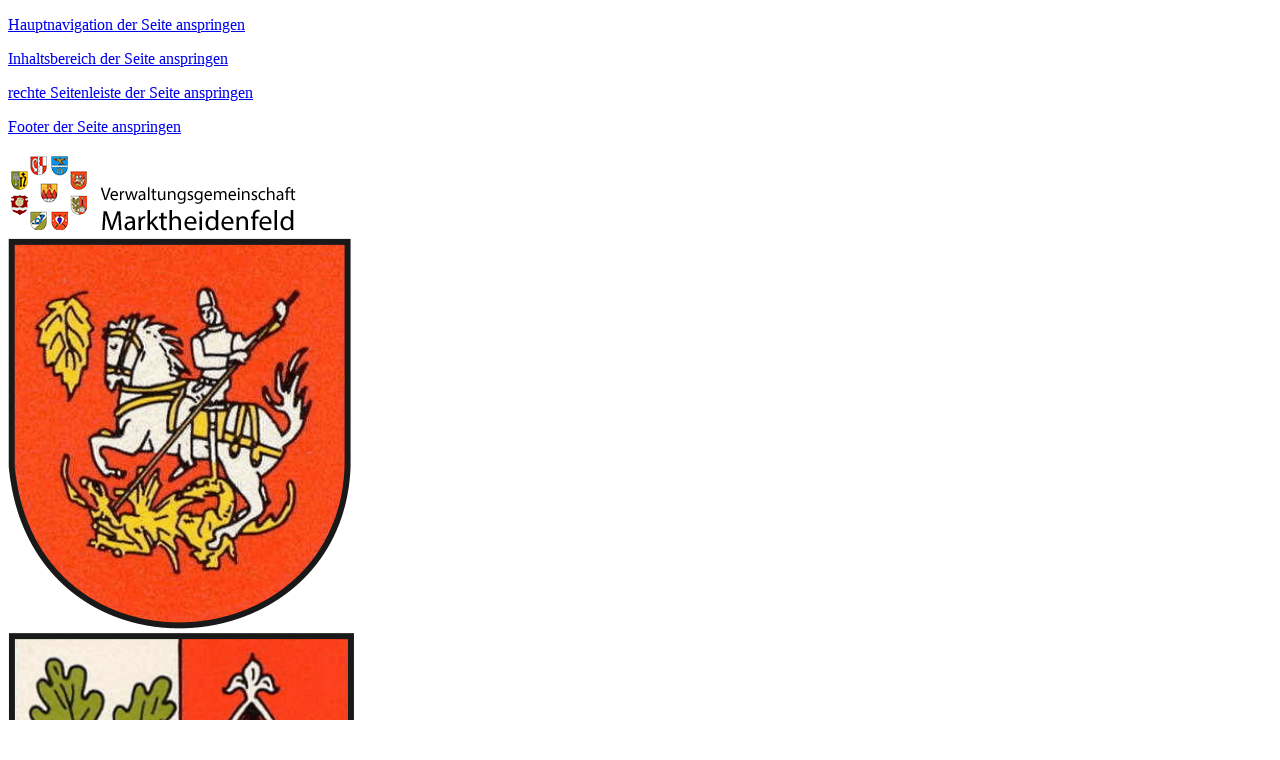

--- FILE ---
content_type: text/html; charset=utf-8
request_url: https://www.vgem-marktheidenfeld.de/einrichtungen-und-infrastruktur/festhallen/
body_size: 155128
content:




















<!doctype html>
<html lang="de">
<head data-name="LdStandard-Photobox_2#head">
    

    









<!-- data-name="LdHtmlHead-Photobox_2" -->
<meta charset="utf-8">
<meta name="viewport" content="width=device-width, initial-scale=1.0" />
<meta name="msapplication-config" content="/images/vgem-marktheidenfeld/browserconfig.xml" />
<meta http-equiv="X-UA-Compatible" content="IE=edge" />
<link rel="shortcut icon" href="/images/vgem-marktheidenfeld/favicon.ico" />
<link rel="apple-touch-icon" href="/images/vgem-marktheidenfeld/apple-icon-180x180.png">
<link rel="manifest" href="/images/vgem-marktheidenfeld/manifest.json" />











<!-- data-name="LdBuilderCookieBasedContent-Master" -->



<script type="text/javascript">var googleapikey = '';</script>
<link href="/DependencyHandler.axd?s=[base64]&amp;t=Css&amp;cdv=330020985" type="text/css" rel="stylesheet"/>


















<!-- data-name="LdHookHtmlHead-Photobox_2" -->



    
        <meta name="description" content="" />
        <meta name="keywords" content="" />
        <meta name="robots" content="index, follow" />
    <title>Festhallen | Verwaltungsgemeinschaft Marktheidenfeld</title>
    


    
    











<!-- data-name="LdHookBeforeHeadClosing-Photobox_2"-->


</head>

<body id="Standard" class="debug-mode-on no-mobile design-master design-master-photobox_2 design-submaster-photobox_2 design-vgem_marktheidenfeld i i7 is-not-invert hr-none hr-normal no-element-zoom sidebar-right" data-name="LdStandard-Photobox_2#body">

    
        


<nav aria-label="Sprunglinks" id="Skiplinks" class="skiplinks text-right" data-name="LdSkiplinks-Photobox_2">
        <p class="mb-0">
            <a class="sr-only sr-only-focusable" href=#MainMenu>Hauptnavigation der Seite anspringen</a>
        </p>
        <p class="mb-0">
            <a class="sr-only sr-only-focusable" href=#Content>Inhaltsbereich der Seite anspringen</a>
        </p>
        <p class="mb-0">
            <a class="sr-only sr-only-focusable" href=#SidebarRight>rechte Seitenleiste der Seite anspringen</a>
        </p>
        <p class="mb-0">
            <a class="sr-only sr-only-focusable" href=#Footer>Footer der Seite anspringen</a>
        </p>
</nav>


    
    












<div id="Header" class=" header-content position-relative" data-name="LdWrapperHeader-Photobox_2">
    
</div>













<header id="ActionBar" class="actionbar-content  " data-name="LdHeaderActionbar-VGem_Marktheidenfeld">
    <div class="container pt-3 ">
        <div class="row ">
            <div class="col-sm-12 col-lg-8">
                









<div id="HeaderLogo" class="headerlogo headerlogo-content logo" data-name="LdHeaderLogo-Photobox_2">

        <div class="row">
            <div class="col">
                <a href="/" class="home" title="Zur Startseite von Verwaltungsgemeinschaft Marktheidenfeld">
                    <img class="img-fluid" src="/images/vgem-marktheidenfeld/Logo.png" title="Logo Verwaltungsgemeinschaft Marktheidenfeld" alt="Zur Startseite von Verwaltungsgemeinschaft Marktheidenfeld" />
                    
                </a>
            </div>
        </div>

        <div id="Multilogo" class="row justify-content-center justify-content-sm-start mb-3  ">

            
                    <div class="multilogo-item col text-center pr-0 ">
                            <a href="https://www.gemeinde-birkenfeld.de/" target="_blank" class="multilogo-item-link " title="Zur Startseite von Birkenfeld">

                                    <img src="/media/6031/birkenfeld.gif" title="Wappen Birkenfeld" alt="Zur Startseite von Birkenfeld" class="img-fluid multilogo-item-image mb-0" />


                            </a>
                    </div>
                    <div class="multilogo-item col text-center pr-0 ">
                            <a href="http://www.bischbrunn.de/" target="_blank" class="multilogo-item-link " title="Zur Startseite von Bischbrunn">

                                    <img src="/media/6032/bischbrunn.gif" title="Wappen Bischbrunn" alt="Zur Startseite von Bischbrunn" class="img-fluid multilogo-item-image mb-0" />


                            </a>
                    </div>
                    <div class="multilogo-item col text-center pr-0 ">
                            <a href="https://www.gemeinde-erlenbach.de/" target="_blank" class="multilogo-item-link " title="Zur Startseite von Erlenbach">

                                    <img src="/media/6033/erlenbach.gif" title="Wappen Erlenbach" alt="Zur Startseite von Erlenbach" class="img-fluid multilogo-item-image mb-0" />


                            </a>
                    </div>
                    <div class="multilogo-item col text-center pr-0 ">
                            <a href="https://esselbach-online.de/" target="_blank" class="multilogo-item-link " title="Zur Startseite von Esselbach">

                                    <img src="/media/6034/esselbach.gif" title="Wappen Esselbach" alt="Zur Startseite von Esselbach" class="img-fluid multilogo-item-image mb-0" />


                            </a>
                    </div>
                    <div class="multilogo-item col text-center pr-0 ">
                            <a href="https://www.hafenlohr.de/" target="_blank" class="multilogo-item-link " title="Zur Startseite von Hafenlohr">

                                    <img src="/media/6035/hafenlohr.gif" title="Wappen Hafenlohr" alt="Zur Startseite von Hafenlohr" class="img-fluid multilogo-item-image mb-0" />


                            </a>
                    </div>
                    <div class="multilogo-item col text-center pr-0 ">
                            <a href="https://www.karbach.de/" target="_blank" class="multilogo-item-link " title="Zur Startseite von Karbach">

                                    <img src="/media/6036/karbach.gif" title="Wappen Karbach" alt="Zur Startseite von Karbach" class="img-fluid multilogo-item-image mb-0" />


                            </a>
                    </div>
                    <div class="multilogo-item col text-center pr-0 ">
                            <a href="http://www.roden.de/" target="_blank" class="multilogo-item-link " title="Zur Startseite von Roden">

                                    <img src="/media/6037/roden.gif" title="Wappen Roden" alt="Zur Startseite von Roden" class="img-fluid multilogo-item-image mb-0" />


                            </a>
                    </div>
                    <div class="multilogo-item col text-center pr-0 ">
                            <a href="https://www.rothenfels.de/" target="_blank" class="multilogo-item-link " title="Zur Startseite von Rothenfels">

                                    <img src="/media/6038/rothenfels.gif" title="Wappen Rothenfels" alt="Zur Startseite von Rothenfels" class="img-fluid multilogo-item-image mb-0" />


                            </a>
                    </div>
                    <div class="multilogo-item col text-center pr-0 ">
                            <a href="https://www.urspringen.de/" target="_blank" class="multilogo-item-link " title="Zur Startseite von Urspringen">

                                    <img src="/media/6039/urspringen.gif" title="Wappen Urspringen" alt="Zur Startseite von Urspringen" class="img-fluid multilogo-item-image mb-0" />


                            </a>
                    </div>
        </div>
</div>

            </div>
            <div class="col-sm-12 col-lg-4">
                <div class="row justify-content-sm-center">
                    <div class="col-sm-12">
                        












<nav id="MetaNavigation" aria-label="Meta-Navigation" class="nav-content  " data-name="LdMetaNavigation-Photobox_2">
    <ul class="nav meta d-inline-flex w-sm-down-100 justify-content-center justify-content-md-end  ">
                <li class="nav-item item-1 kontakt   ">
                    <a class="nav-link    linkint" target="_self" href="/meta/kontakt/">
                        <div class="">
                            <div class="">
                                <span class=""> Kontakt</span>
                            </div>
                        </div>
                    </a>
                </li>
                <li class="nav-item item-2 seitenuebersicht   ">
                    <a class="nav-link    linkint" target="_self" href="/meta/seitenuebersicht/">
                        <div class="">
                            <div class="">
                                <span class=""> Seiten&#252;bersicht</span>
                            </div>
                        </div>
                    </a>
                </li>
                <li class="nav-item item-3 impressum   ">
                    <a class="nav-link    linkint" target="_self" href="/meta/impressum/">
                        <div class="">
                            <div class="">
                                <span class=""> Impressum</span>
                            </div>
                        </div>
                    </a>
                </li>


    </ul>
</nav>



                    </div>
                </div>
                    <div class="row justify-content-md-end">
                        <div class="col-sm-12 col-lg-10 my-3">
                            <!--Donut#[base64]#-->

























<div id="Searchbar-1471260" class="row overflow-hidden  searchbar-content grid-content mb-0" data-name="LdBuilderSearchbar-Master">
    <div class="col  ">

        <div class="">

            
                            <form id="SearchbarSearchSearchBar" class="my-2" action="/meta/suche/" method="GET">
            <div class="input-group d-flex flex-row  ">
                    <label class="just-for-bitv" for="Inputfield-1471260">Suchen</label> 
                <input id="Inputfield-1471260" class="form-control" type="text" name="q" placeholder="Suchen" value="" autocomplete="off">
                        <div class="input-group-prepend mr-0 ml-n1">
                        <button id="SearchBarButton-1471260" class="btn btn-default input-group-text d-block" type="submit" aria-label="Suche starten">

                    <i class="fa fa-search" aria-hidden="true"></i>
                    <span class="just-for-bitv">Suchen</span>

                        </button>
                        </div>
            </div>
                </form>
        </div>

    </div>
</div>


    <div class="d-none autocompletion-attributes"
         data-base-classname="Searchbar"
         data-source-url="/komx/Surface/LdSearch/AutoComplete?rootId=3857&amp;take=10"
         data-available-tags="[]"
         data-target-searchform-id="SearchbarSearchSearchBar"></div>

<!--EndDonut-->
                        </div>
                    </div>
            </div>
        </div>
    </div>
</header>














<div id="Topbar" class="topbar-content  sticky-top is-sticky" data-name="LdHeaderTopbar-Photobox_2">
    <div class=" ">
        <div class="row no-gutters ">
            <div class="col-sm-12 ">
                
                










        <nav id="MainMenu" aria-label="Hauptnavigation" class="double-tap bootstrap-style navbar navbar-expand-lg text-custom bg-width-fullwidth bg-primary mainmenu-content " data-name="LdMainMenu-Photobox_2#Bootstrap">
            <div class="container  ">
                <button class="navbar-toggler my-1 navbar-dark" type="button" data-toggle="collapse" data-target="#NavbarContent" aria-controls="NavbarContent" aria-expanded="false" >
                    
                    <!-- BITV: ESPRO-6027, Mobiler Menübutton hat falschen Markup -->
                    <span class="navbar-line"></span>
                    <span class="navbar-line"></span>
                    <span class="navbar-line"></span>
                    <span class="navbar-line"></span>
                    <span class="navbar-brand pt-1">Menü</span> <!-- BITV: ESPRO-6027 falscher Markup ausgetauscht -->
                </button>

                <div id="NavbarContent" class="navbar-singlecolor navbar-collapse collapse bg-transparent">
                    







        <ul class="navbar-nav mx-3 mx-lg-0 nav-level-1" data-name="LdMenu-Photobox_2#MainMenu#Level_1#MenuDepth_3">


                <li class="nav-item nav-item-1  dropdown">
                    <a role="button" class="nav-item-link nav-link nav-item-link text-wrap py-2 pl-2 py-lg-3 pl-lg-3 dropdown-toggle " href="/aktuelles/"  data-hover="dropdown" data-expand=""  aria-expanded="false" >
                        <span class="  "> Aktuelles

                            

                        </span>
                    </a>
        <ul class="dropdown-menu nav-level-2" data-name="LdMenu-Photobox_2#MainMenu#Level_2#MenuDepth_3">


                <li class="nav-sub-item-1  ">
                    <a role="button" class="nav-sub-item-link text-wrap py-2 pl-3 py-lg-2 pl-lg-2  " href="/aktuelles/aktuelle-meldungen/"  data-hover="" data-expand="" >
                        <span class="  pl-3 pl-lg-2 d-block"> Aktuelle Meldungen

                            

                        </span>
                    </a>
                                    </li>
                <li class="nav-sub-item-2  ">
                    <a role="button" class="nav-sub-item-link text-wrap py-2 pl-3 py-lg-2 pl-lg-2  " href="/aktuelles/stellenangebote/"  data-hover="" data-expand="" >
                        <span class="  pl-3 pl-lg-2 d-block"> Stellenangebote

                            

                        </span>
                    </a>
                                    </li>
                <li class="nav-sub-item-3  ">
                    <a role="button" class="nav-sub-item-link text-wrap py-2 pl-3 py-lg-2 pl-lg-2  " href="/aktuelles/veranstaltungen/"  data-hover="" data-expand="" >
                        <span class="  pl-3 pl-lg-2 d-block"> Veranstaltungen

                            

                        </span>
                    </a>
                                    </li>
                <li class="nav-sub-item-4  ">
                    <a role="button" class="nav-sub-item-link text-wrap py-2 pl-3 py-lg-2 pl-lg-2  " href="/aktuelles/siegel-kommunale-it-sicherheit/"  data-hover="" data-expand="" >
                        <span class="  pl-3 pl-lg-2 d-block"> Siegel Kommunale IT-Sicherheit

                            

                        </span>
                    </a>
                                    </li>
                <li class="nav-sub-item-5  ">
                    <a role="button" class="nav-sub-item-link text-wrap py-2 pl-3 py-lg-2 pl-lg-2  " href="/aktuelles/grundsteuerreform-2025/"  data-hover="" data-expand="" >
                        <span class="  pl-3 pl-lg-2 d-block"> Grundsteuerreform 2025

                            

                        </span>
                    </a>
                                    </li>
        </ul>
                                            <i class="fa fa-angle-down nav-item-toggle py-2 py-lg-3 " aria-hidden="true" data-toggle="dropdown"></i>
                </li>
                <li class="nav-item nav-item-2  dropdown">
                    <a role="button" class="nav-item-link nav-link nav-item-link text-wrap py-2 pl-2 py-lg-3 pl-lg-3 dropdown-toggle " href="/die-verwaltungsgemeinschaft/"  data-hover="dropdown" data-expand=""  aria-expanded="false" >
                        <span class="  "> Die Verwaltungsgemeinschaft

                            

                        </span>
                    </a>
        <ul class="dropdown-menu nav-level-2" data-name="LdMenu-Photobox_2#MainMenu#Level_2#MenuDepth_3">


                <li class="nav-sub-item-1  ">
                    <a role="button" class="nav-sub-item-link text-wrap py-2 pl-3 py-lg-2 pl-lg-2  " href="/die-verwaltungsgemeinschaft/begruessung/"  data-hover="" data-expand="" >
                        <span class="  pl-3 pl-lg-2 d-block"> Begr&#252;&#223;ung

                            

                        </span>
                    </a>
                                    </li>
                <li class="nav-sub-item-2  ">
                    <a role="button" class="nav-sub-item-link text-wrap py-2 pl-3 py-lg-2 pl-lg-2  " href="/die-verwaltungsgemeinschaft/geschichte/"  data-hover="" data-expand="" >
                        <span class="  pl-3 pl-lg-2 d-block"> Geschichte

                            

                        </span>
                    </a>
                                    </li>
                <li class="nav-sub-item-3  dropdown-submenu ">
                    <a role="button" class="nav-sub-item-link text-wrap dropdown-toggle has-children py-2 pl-3 py-lg-2 pl-lg-2  " href="/die-verwaltungsgemeinschaft/zahlen-und-daten/"  data-hover="" data-expand=""  aria-expanded="false" >
                        <span class="  pl-3 pl-lg-2 d-block"> Zahlen und Daten

                            

                        </span>
                    </a>
        <ul class="dropdown-menu nav-level-3" data-name="LdMenu-Photobox_2#MainMenu#Level_3#MenuDepth_3">


                <li class="nav-sub-item-1  ">
                    <a role="button" class="nav-sub-item-link text-wrap py-2 pl-4 py-lg-2 pl-lg-2  " href="/die-verwaltungsgemeinschaft/zahlen-und-daten/entwicklung-der-einwohnerzahlen/"  data-hover="" data-expand="" >
                        <span class="  pl-4 pl-lg-2 d-block"> Entwicklung der Einwohnerzahlen

                            

                        </span>
                    </a>
                                    </li>
        </ul>
                                            <i class="fa fa-angle-down nav-item-toggle py-2 py-lg-2 " aria-hidden="true" data-toggle="dropdown"></i>
                </li>
                <li class="nav-sub-item-4  ">
                    <a role="button" class="nav-sub-item-link text-wrap py-2 pl-3 py-lg-2 pl-lg-2  " href="/die-verwaltungsgemeinschaft/gemeinschaftsversammlung/"  data-hover="" data-expand="" >
                        <span class="  pl-3 pl-lg-2 d-block"> Gemeinschaftsversammlung

                            

                        </span>
                    </a>
                                    </li>
                <li class="nav-sub-item-5  dropdown-submenu ">
                    <a role="button" class="nav-sub-item-link text-wrap dropdown-toggle has-children py-2 pl-3 py-lg-2 pl-lg-2  " href="/die-verwaltungsgemeinschaft/mitgliedsgemeinden/"  data-hover="" data-expand=""  aria-expanded="false" >
                        <span class="  pl-3 pl-lg-2 d-block"> Mitgliedsgemeinden

                            

                        </span>
                    </a>
        <ul class="dropdown-menu nav-level-3" data-name="LdMenu-Photobox_2#MainMenu#Level_3#MenuDepth_3">


                <li class="nav-sub-item-1  ">
                    <a role="button" class="nav-sub-item-link text-wrap py-2 pl-4 py-lg-2 pl-lg-2  " href="/die-verwaltungsgemeinschaft/mitgliedsgemeinden/birkenfeld/"  data-hover="" data-expand="" >
                        <span class="  pl-4 pl-lg-2 d-block"> Birkenfeld

                            

                        </span>
                    </a>
                                    </li>
                <li class="nav-sub-item-2  ">
                    <a role="button" class="nav-sub-item-link text-wrap py-2 pl-4 py-lg-2 pl-lg-2  " href="/die-verwaltungsgemeinschaft/mitgliedsgemeinden/bischbrunn/"  data-hover="" data-expand="" >
                        <span class="  pl-4 pl-lg-2 d-block"> Bischbrunn

                            

                        </span>
                    </a>
                                    </li>
                <li class="nav-sub-item-3  ">
                    <a role="button" class="nav-sub-item-link text-wrap py-2 pl-4 py-lg-2 pl-lg-2  " href="/die-verwaltungsgemeinschaft/mitgliedsgemeinden/erlenbach/"  data-hover="" data-expand="" >
                        <span class="  pl-4 pl-lg-2 d-block"> Erlenbach

                            

                        </span>
                    </a>
                                    </li>
                <li class="nav-sub-item-4  ">
                    <a role="button" class="nav-sub-item-link text-wrap py-2 pl-4 py-lg-2 pl-lg-2  " href="/die-verwaltungsgemeinschaft/mitgliedsgemeinden/esselbach/"  data-hover="" data-expand="" >
                        <span class="  pl-4 pl-lg-2 d-block"> Esselbach

                            

                        </span>
                    </a>
                                    </li>
                <li class="nav-sub-item-5  ">
                    <a role="button" class="nav-sub-item-link text-wrap py-2 pl-4 py-lg-2 pl-lg-2  " href="/die-verwaltungsgemeinschaft/mitgliedsgemeinden/hafenlohr/"  data-hover="" data-expand="" >
                        <span class="  pl-4 pl-lg-2 d-block"> Hafenlohr

                            

                        </span>
                    </a>
                                    </li>
                <li class="nav-sub-item-6  ">
                    <a role="button" class="nav-sub-item-link text-wrap py-2 pl-4 py-lg-2 pl-lg-2  " href="/die-verwaltungsgemeinschaft/mitgliedsgemeinden/karbach/"  data-hover="" data-expand="" >
                        <span class="  pl-4 pl-lg-2 d-block"> Karbach

                            

                        </span>
                    </a>
                                    </li>
                <li class="nav-sub-item-7  ">
                    <a role="button" class="nav-sub-item-link text-wrap py-2 pl-4 py-lg-2 pl-lg-2  " href="/die-verwaltungsgemeinschaft/mitgliedsgemeinden/roden/"  data-hover="" data-expand="" >
                        <span class="  pl-4 pl-lg-2 d-block"> Roden

                            

                        </span>
                    </a>
                                    </li>
                <li class="nav-sub-item-8  ">
                    <a role="button" class="nav-sub-item-link text-wrap py-2 pl-4 py-lg-2 pl-lg-2  " href="/die-verwaltungsgemeinschaft/mitgliedsgemeinden/rothenfels/"  data-hover="" data-expand="" >
                        <span class="  pl-4 pl-lg-2 d-block"> Rothenfels

                            

                        </span>
                    </a>
                                    </li>
                <li class="nav-sub-item-9  ">
                    <a role="button" class="nav-sub-item-link text-wrap py-2 pl-4 py-lg-2 pl-lg-2  " href="/die-verwaltungsgemeinschaft/mitgliedsgemeinden/urspringen/"  data-hover="" data-expand="" >
                        <span class="  pl-4 pl-lg-2 d-block"> Urspringen

                            

                        </span>
                    </a>
                                    </li>
        </ul>
                                            <i class="fa fa-angle-down nav-item-toggle py-2 py-lg-2 " aria-hidden="true" data-toggle="dropdown"></i>
                </li>
        </ul>
                                            <i class="fa fa-angle-down nav-item-toggle py-2 py-lg-3 " aria-hidden="true" data-toggle="dropdown"></i>
                </li>
                <li class="nav-item nav-item-3  dropdown">
                    <a role="button" class="nav-item-link nav-link nav-item-link text-wrap py-2 pl-2 py-lg-3 pl-lg-3 dropdown-toggle " href="/verwaltung-buergerservice/"  data-hover="dropdown" data-expand=""  aria-expanded="false" >
                        <span class="  "> Verwaltung &amp; B&#252;rgerservice

                            

                        </span>
                    </a>
        <ul class="dropdown-menu nav-level-2" data-name="LdMenu-Photobox_2#MainMenu#Level_2#MenuDepth_3">


                <li class="nav-sub-item-1  dropdown-submenu ">
                    <a role="button" class="nav-sub-item-link text-wrap dropdown-toggle has-children py-2 pl-3 py-lg-2 pl-lg-2  " href="/verwaltung-buergerservice/was-erledige-ich-wo/"  data-hover="" data-expand=""  aria-expanded="false" >
                        <span class="  pl-3 pl-lg-2 d-block"> Was erledige ich wo

                            

                        </span>
                    </a>
        <ul class="dropdown-menu nav-level-3" data-name="LdMenu-Photobox_2#MainMenu#Level_3#MenuDepth_3">


                <li class="nav-sub-item-1  ">
                    <a role="button" class="nav-sub-item-link text-wrap py-2 pl-4 py-lg-2 pl-lg-2  " href="/verwaltung-buergerservice/was-erledige-ich-wo/meldeamt/"  data-hover="" data-expand="" >
                        <span class="  pl-4 pl-lg-2 d-block"> Meldeamt

                            

                        </span>
                    </a>
                                    </li>
                <li class="nav-sub-item-2  ">
                    <a role="button" class="nav-sub-item-link text-wrap py-2 pl-4 py-lg-2 pl-lg-2  " href="/verwaltung-buergerservice/was-erledige-ich-wo/passamt/"  data-hover="" data-expand="" >
                        <span class="  pl-4 pl-lg-2 d-block"> Passamt

                            

                        </span>
                    </a>
                                    </li>
                <li class="nav-sub-item-3  ">
                    <a role="button" class="nav-sub-item-link text-wrap py-2 pl-4 py-lg-2 pl-lg-2  " href="/verwaltung-buergerservice/was-erledige-ich-wo/standesamt/"  data-hover="" data-expand="" >
                        <span class="  pl-4 pl-lg-2 d-block"> Standesamt

                            

                        </span>
                    </a>
                                    </li>
        </ul>
                                            <i class="fa fa-angle-down nav-item-toggle py-2 py-lg-2 " aria-hidden="true" data-toggle="dropdown"></i>
                </li>
                <li class="nav-sub-item-2  ">
                    <a role="button" class="nav-sub-item-link text-wrap py-2 pl-3 py-lg-2 pl-lg-2  " href="/verwaltung-buergerservice/ansprechpartner/"  data-hover="" data-expand="" >
                        <span class="  pl-3 pl-lg-2 d-block"> Ansprechpartner

                            

                        </span>
                    </a>
                                    </li>
                <li class="nav-sub-item-3  ">
                    <a role="button" class="nav-sub-item-link text-wrap py-2 pl-3 py-lg-2 pl-lg-2  " href="/verwaltung-buergerservice/organigramm/" target="_blank" data-hover="" data-expand="" >
                        <span class="  pl-3 pl-lg-2 d-block"> Organigramm

                            

                        </span>
                    </a>
                                    </li>
                <li class="nav-sub-item-4  ">
                    <a role="button" class="nav-sub-item-link text-wrap py-2 pl-3 py-lg-2 pl-lg-2  " href="/verwaltung-buergerservice/formulare-und-downloads/"  data-hover="" data-expand="" >
                        <span class="  pl-3 pl-lg-2 d-block"> Formulare und Downloads

                            

                        </span>
                    </a>
                                    </li>
                <li class="nav-sub-item-5  dropdown-submenu ">
                    <a role="button" class="nav-sub-item-link text-wrap dropdown-toggle has-children py-2 pl-3 py-lg-2 pl-lg-2  " href="/verwaltung-buergerservice/satzungen-und-verordnungen/"  data-hover="" data-expand=""  aria-expanded="false" >
                        <span class="  pl-3 pl-lg-2 d-block"> Satzungen und Verordnungen

                            

                        </span>
                    </a>
        <ul class="dropdown-menu nav-level-3" data-name="LdMenu-Photobox_2#MainMenu#Level_3#MenuDepth_3">


                <li class="nav-sub-item-1  ">
                    <a role="button" class="nav-sub-item-link text-wrap py-2 pl-4 py-lg-2 pl-lg-2  " href="/verwaltung-buergerservice/satzungen-und-verordnungen/gemeinde-birkenfeld/"  data-hover="" data-expand="" >
                        <span class="  pl-4 pl-lg-2 d-block"> Gemeinde Birkenfeld

                            

                        </span>
                    </a>
                                    </li>
                <li class="nav-sub-item-2  ">
                    <a role="button" class="nav-sub-item-link text-wrap py-2 pl-4 py-lg-2 pl-lg-2  " href="/verwaltung-buergerservice/satzungen-und-verordnungen/gemeinde-bischbrunn/"  data-hover="" data-expand="" >
                        <span class="  pl-4 pl-lg-2 d-block"> Gemeinde Bischbrunn

                            

                        </span>
                    </a>
                                    </li>
                <li class="nav-sub-item-3  ">
                    <a role="button" class="nav-sub-item-link text-wrap py-2 pl-4 py-lg-2 pl-lg-2  " href="/verwaltung-buergerservice/satzungen-und-verordnungen/gemeinde-erlenbach/"  data-hover="" data-expand="" >
                        <span class="  pl-4 pl-lg-2 d-block"> Gemeinde Erlenbach

                            

                        </span>
                    </a>
                                    </li>
                <li class="nav-sub-item-4  ">
                    <a role="button" class="nav-sub-item-link text-wrap py-2 pl-4 py-lg-2 pl-lg-2  " href="/verwaltung-buergerservice/satzungen-und-verordnungen/gemeinde-esselbach/"  data-hover="" data-expand="" >
                        <span class="  pl-4 pl-lg-2 d-block"> Gemeinde Esselbach

                            

                        </span>
                    </a>
                                    </li>
                <li class="nav-sub-item-5  ">
                    <a role="button" class="nav-sub-item-link text-wrap py-2 pl-4 py-lg-2 pl-lg-2  " href="/verwaltung-buergerservice/satzungen-und-verordnungen/gemeinde-hafenlohr/"  data-hover="" data-expand="" >
                        <span class="  pl-4 pl-lg-2 d-block"> Gemeinde Hafenlohr

                            

                        </span>
                    </a>
                                    </li>
                <li class="nav-sub-item-6  ">
                    <a role="button" class="nav-sub-item-link text-wrap py-2 pl-4 py-lg-2 pl-lg-2  " href="/verwaltung-buergerservice/satzungen-und-verordnungen/markt-karbach/"  data-hover="" data-expand="" >
                        <span class="  pl-4 pl-lg-2 d-block"> Markt Karbach

                            

                        </span>
                    </a>
                                    </li>
                <li class="nav-sub-item-7  ">
                    <a role="button" class="nav-sub-item-link text-wrap py-2 pl-4 py-lg-2 pl-lg-2  " href="/verwaltung-buergerservice/satzungen-und-verordnungen/gemeinde-roden/"  data-hover="" data-expand="" >
                        <span class="  pl-4 pl-lg-2 d-block"> Gemeinde Roden

                            

                        </span>
                    </a>
                                    </li>
                <li class="nav-sub-item-8  ">
                    <a role="button" class="nav-sub-item-link text-wrap py-2 pl-4 py-lg-2 pl-lg-2  " href="/verwaltung-buergerservice/satzungen-und-verordnungen/stadt-rothenfels/"  data-hover="" data-expand="" >
                        <span class="  pl-4 pl-lg-2 d-block"> Stadt Rothenfels

                            

                        </span>
                    </a>
                                    </li>
                <li class="nav-sub-item-9  ">
                    <a role="button" class="nav-sub-item-link text-wrap py-2 pl-4 py-lg-2 pl-lg-2  " href="/verwaltung-buergerservice/satzungen-und-verordnungen/gemeinde-urspringen/"  data-hover="" data-expand="" >
                        <span class="  pl-4 pl-lg-2 d-block"> Gemeinde Urspringen

                            

                        </span>
                    </a>
                                    </li>
                <li class="nav-sub-item-10  ">
                    <a role="button" class="nav-sub-item-link text-wrap py-2 pl-4 py-lg-2 pl-lg-2  " href="/verwaltung-buergerservice/satzungen-und-verordnungen/verwaltungsgemeinschaft-marktheidenfeld/"  data-hover="" data-expand="" >
                        <span class="  pl-4 pl-lg-2 d-block"> Verwaltungsgemeinschaft Marktheidenfeld

                            

                        </span>
                    </a>
                                    </li>
        </ul>
                                            <i class="fa fa-angle-down nav-item-toggle py-2 py-lg-2 " aria-hidden="true" data-toggle="dropdown"></i>
                </li>
                <li class="nav-sub-item-6  ">
                    <a role="button" class="nav-sub-item-link text-wrap py-2 pl-3 py-lg-2 pl-lg-2  " href="/verwaltung-buergerservice/wahlbekanntmachungen/"  data-hover="" data-expand="" >
                        <span class="  pl-3 pl-lg-2 d-block"> Wahlbekanntmachungen

                            

                        </span>
                    </a>
                                    </li>
                <li class="nav-sub-item-7  dropdown-submenu ">
                    <a role="button" class="nav-sub-item-link text-wrap dropdown-toggle has-children py-2 pl-3 py-lg-2 pl-lg-2  " href="/verwaltung-buergerservice/wahlergebnisse/"  data-hover="" data-expand=""  aria-expanded="false" >
                        <span class="  pl-3 pl-lg-2 d-block"> Wahlergebnisse

                            

                        </span>
                    </a>
        <ul class="dropdown-menu nav-level-3" data-name="LdMenu-Photobox_2#MainMenu#Level_3#MenuDepth_3">


                <li class="nav-sub-item-1  ">
                    <a role="button" class="nav-sub-item-link text-wrap py-2 pl-4 py-lg-2 pl-lg-2  " href="/verwaltung-buergerservice/wahlergebnisse/bezirkswahl/"  data-hover="" data-expand="" >
                        <span class="  pl-4 pl-lg-2 d-block"> Bezirkswahl

                            

                        </span>
                    </a>
                                    </li>
                <li class="nav-sub-item-2  ">
                    <a role="button" class="nav-sub-item-link text-wrap py-2 pl-4 py-lg-2 pl-lg-2  " href="/verwaltung-buergerservice/wahlergebnisse/buergerentscheid/"  data-hover="" data-expand="" >
                        <span class="  pl-4 pl-lg-2 d-block"> B&#252;rgerentscheid

                            

                        </span>
                    </a>
                                    </li>
                <li class="nav-sub-item-3  ">
                    <a role="button" class="nav-sub-item-link text-wrap py-2 pl-4 py-lg-2 pl-lg-2  " href="/verwaltung-buergerservice/wahlergebnisse/bundestagswahl/"  data-hover="" data-expand="" >
                        <span class="  pl-4 pl-lg-2 d-block"> Bundestagswahl

                            

                        </span>
                    </a>
                                    </li>
                <li class="nav-sub-item-4  ">
                    <a role="button" class="nav-sub-item-link text-wrap py-2 pl-4 py-lg-2 pl-lg-2  " href="/verwaltung-buergerservice/wahlergebnisse/europawahl/"  data-hover="" data-expand="" >
                        <span class="  pl-4 pl-lg-2 d-block"> Europawahl

                            

                        </span>
                    </a>
                                    </li>
                <li class="nav-sub-item-5  ">
                    <a role="button" class="nav-sub-item-link text-wrap py-2 pl-4 py-lg-2 pl-lg-2  " href="/verwaltung-buergerservice/wahlergebnisse/kommunalwahl/"  data-hover="" data-expand="" >
                        <span class="  pl-4 pl-lg-2 d-block"> Kommunalwahl

                            

                        </span>
                    </a>
                                    </li>
                <li class="nav-sub-item-6  ">
                    <a role="button" class="nav-sub-item-link text-wrap py-2 pl-4 py-lg-2 pl-lg-2  " href="/verwaltung-buergerservice/wahlergebnisse/landtagswahl/"  data-hover="" data-expand="" >
                        <span class="  pl-4 pl-lg-2 d-block"> Landtagswahl

                            

                        </span>
                    </a>
                                    </li>
                <li class="nav-sub-item-7  ">
                    <a role="button" class="nav-sub-item-link text-wrap py-2 pl-4 py-lg-2 pl-lg-2  " href="/verwaltung-buergerservice/wahlergebnisse/volksentscheid/"  data-hover="" data-expand="" >
                        <span class="  pl-4 pl-lg-2 d-block"> Volksentscheid

                            

                        </span>
                    </a>
                                    </li>
        </ul>
                                            <i class="fa fa-angle-down nav-item-toggle py-2 py-lg-2 " aria-hidden="true" data-toggle="dropdown"></i>
                </li>
                <li class="nav-sub-item-8  ">
                    <a role="button" class="nav-sub-item-link text-wrap py-2 pl-3 py-lg-2 pl-lg-2  " href="/verwaltung-buergerservice/onlineservice/"  data-hover="" data-expand="" >
                        <span class="  pl-3 pl-lg-2 d-block"> Onlineservice

                            

                        </span>
                    </a>
                                    </li>
                <li class="nav-sub-item-9  ">
                    <a role="button" class="nav-sub-item-link text-wrap py-2 pl-3 py-lg-2 pl-lg-2  " href="/verwaltung-buergerservice/haushaltsplaene/"  data-hover="" data-expand="" >
                        <span class="  pl-3 pl-lg-2 d-block"> Haushaltspl&#228;ne

                            

                        </span>
                    </a>
                                    </li>
        </ul>
                                            <i class="fa fa-angle-down nav-item-toggle py-2 py-lg-3 " aria-hidden="true" data-toggle="dropdown"></i>
                </li>
                <li class="nav-item nav-item-4  dropdown">
                    <a role="button" class="nav-item-link nav-link nav-item-link text-wrap py-2 pl-2 py-lg-3 pl-lg-3 dropdown-toggle " href="/karriere/"  data-hover="dropdown" data-expand=""  aria-expanded="false" >
                        <span class="  "> Karriere

                            

                        </span>
                    </a>
        <ul class="dropdown-menu nav-level-2" data-name="LdMenu-Photobox_2#MainMenu#Level_2#MenuDepth_3">


                <li class="nav-sub-item-1  ">
                    <a role="button" class="nav-sub-item-link text-wrap py-2 pl-3 py-lg-2 pl-lg-2  " href="/karriere/stellenangebote/"  data-hover="" data-expand="" >
                        <span class="  pl-3 pl-lg-2 d-block"> Stellenangebote

                            

                        </span>
                    </a>
                                    </li>
                <li class="nav-sub-item-2  ">
                    <a role="button" class="nav-sub-item-link text-wrap py-2 pl-3 py-lg-2 pl-lg-2  " href="/karriere/ausbildung/"  data-hover="" data-expand="" >
                        <span class="  pl-3 pl-lg-2 d-block"> Ausbildung

                            

                        </span>
                    </a>
                                    </li>
        </ul>
                                            <i class="fa fa-angle-down nav-item-toggle py-2 py-lg-3 " aria-hidden="true" data-toggle="dropdown"></i>
                </li>
                <li class="nav-item nav-item-5  dropdown">
                    <a role="button" class="nav-item-link nav-link nav-item-link text-wrap py-2 pl-2 py-lg-3 pl-lg-3 dropdown-toggle " href="/planen-und-bauen/"  data-hover="dropdown" data-expand=""  aria-expanded="false" >
                        <span class="  "> Planen und Bauen

                            

                        </span>
                    </a>
        <ul class="dropdown-menu nav-level-2" data-name="LdMenu-Photobox_2#MainMenu#Level_2#MenuDepth_3">


                <li class="nav-sub-item-1  ">
                    <a role="button" class="nav-sub-item-link text-wrap py-2 pl-3 py-lg-2 pl-lg-2  " href="/planen-und-bauen/baugrundstuecke/"  data-hover="" data-expand="" >
                        <span class="  pl-3 pl-lg-2 d-block"> Baugrundst&#252;cke

                            

                        </span>
                    </a>
                                    </li>
                <li class="nav-sub-item-2  ">
                    <a role="button" class="nav-sub-item-link text-wrap py-2 pl-3 py-lg-2 pl-lg-2  " href="/planen-und-bauen/bodenrichtwerte/"  data-hover="" data-expand="" >
                        <span class="  pl-3 pl-lg-2 d-block"> Bodenrichtwerte

                            

                        </span>
                    </a>
                                    </li>
                <li class="nav-sub-item-3  ">
                    <a role="button" class="nav-sub-item-link text-wrap py-2 pl-3 py-lg-2 pl-lg-2  " href="/planen-und-bauen/feldgeschworene/"  data-hover="" data-expand="" >
                        <span class="  pl-3 pl-lg-2 d-block"> Feldgeschworene

                            

                        </span>
                    </a>
                                    </li>
                <li class="nav-sub-item-4  ">
                    <a role="button" class="nav-sub-item-link text-wrap py-2 pl-3 py-lg-2 pl-lg-2  " href="/planen-und-bauen/rechtskraeftige-bauleitplaene/"  data-hover="" data-expand="" >
                        <span class="  pl-3 pl-lg-2 d-block"> Rechtskr&#228;ftige Bauleitpl&#228;ne

                            

                        </span>
                    </a>
                                    </li>
                <li class="nav-sub-item-5  ">
                    <a role="button" class="nav-sub-item-link text-wrap py-2 pl-3 py-lg-2 pl-lg-2  " href="/planen-und-bauen/bauleitplanung/"  data-hover="" data-expand="" >
                        <span class="  pl-3 pl-lg-2 d-block"> Bauleitplanung

                            

                        </span>
                    </a>
                                    </li>
        </ul>
                                            <i class="fa fa-angle-down nav-item-toggle py-2 py-lg-3 " aria-hidden="true" data-toggle="dropdown"></i>
                </li>
                <li class="nav-item nav-item-6  dropdown">
                    <a role="button" class="nav-item-link nav-link nav-item-link text-wrap py-2 pl-2 py-lg-3 pl-lg-3 dropdown-toggle " href="/freizeit-und-tourismus/"  data-hover="dropdown" data-expand=""  aria-expanded="false" >
                        <span class="  "> Freizeit und Tourismus

                            

                        </span>
                    </a>
        <ul class="dropdown-menu nav-level-2" data-name="LdMenu-Photobox_2#MainMenu#Level_2#MenuDepth_3">


                <li class="nav-sub-item-1  dropdown-submenu ">
                    <a role="button" class="nav-sub-item-link text-wrap dropdown-toggle has-children py-2 pl-3 py-lg-2 pl-lg-2  " href="/freizeit-und-tourismus/unterkunftsverzeichnis/"  data-hover="" data-expand=""  aria-expanded="false" >
                        <span class="  pl-3 pl-lg-2 d-block"> Unterkunftsverzeichnis

                            

                        </span>
                    </a>
        <ul class="dropdown-menu nav-level-3" data-name="LdMenu-Photobox_2#MainMenu#Level_3#MenuDepth_3">


                <li class="nav-sub-item-1  ">
                    <a role="button" class="nav-sub-item-link text-wrap py-2 pl-4 py-lg-2 pl-lg-2  " href="/freizeit-und-tourismus/unterkunftsverzeichnis/hotels-plus-gasthoefe/"  data-hover="" data-expand="" >
                        <span class="  pl-4 pl-lg-2 d-block"> Hotels + Gasth&#246;fe

                            

                        </span>
                    </a>
                                    </li>
                <li class="nav-sub-item-2  ">
                    <a role="button" class="nav-sub-item-link text-wrap py-2 pl-4 py-lg-2 pl-lg-2  " href="/freizeit-und-tourismus/unterkunftsverzeichnis/ferienwohnungen/"  data-hover="" data-expand="" >
                        <span class="  pl-4 pl-lg-2 d-block"> Ferienwohnungen

                            

                        </span>
                    </a>
                                    </li>
        </ul>
                                            <i class="fa fa-angle-down nav-item-toggle py-2 py-lg-2 " aria-hidden="true" data-toggle="dropdown"></i>
                </li>
                <li class="nav-sub-item-2  ">
                    <a role="button" class="nav-sub-item-link text-wrap py-2 pl-3 py-lg-2 pl-lg-2  " href="/freizeit-und-tourismus/freizeitvergnuegen/"  data-hover="" data-expand="" >
                        <span class="  pl-3 pl-lg-2 d-block"> Freizeitvergn&#252;gen

                            

                        </span>
                    </a>
                                    </li>
                <li class="nav-sub-item-3  dropdown-submenu ">
                    <a role="button" class="nav-sub-item-link text-wrap dropdown-toggle has-children py-2 pl-3 py-lg-2 pl-lg-2  " href="/freizeit-und-tourismus/wandern/"  data-hover="" data-expand=""  aria-expanded="false" >
                        <span class="  pl-3 pl-lg-2 d-block"> Wandern

                            

                        </span>
                    </a>
        <ul class="dropdown-menu nav-level-3" data-name="LdMenu-Photobox_2#MainMenu#Level_3#MenuDepth_3">


                <li class="nav-sub-item-1  ">
                    <a role="button" class="nav-sub-item-link text-wrap py-2 pl-4 py-lg-2 pl-lg-2  " href="/freizeit-und-tourismus/wandern/europaeische-kulturwege/"  data-hover="" data-expand="" >
                        <span class="  pl-4 pl-lg-2 d-block"> Europ&#228;ische Kulturwege

                            

                        </span>
                    </a>
                                    </li>
        </ul>
                                            <i class="fa fa-angle-down nav-item-toggle py-2 py-lg-2 " aria-hidden="true" data-toggle="dropdown"></i>
                </li>
                <li class="nav-sub-item-4  ">
                    <a role="button" class="nav-sub-item-link text-wrap py-2 pl-3 py-lg-2 pl-lg-2  " href="/freizeit-und-tourismus/gastronomie/"  data-hover="" data-expand="" >
                        <span class="  pl-3 pl-lg-2 d-block"> Gastronomie

                            

                        </span>
                    </a>
                                    </li>
        </ul>
                                            <i class="fa fa-angle-down nav-item-toggle py-2 py-lg-3 " aria-hidden="true" data-toggle="dropdown"></i>
                </li>
                <li class="nav-item nav-item-7  active dropdown">
                    <a role="button" class="nav-item-link nav-link nav-item-link text-wrap py-2 pl-2 py-lg-3 pl-lg-3 dropdown-toggle " href="/einrichtungen-und-infrastruktur/"  data-hover="dropdown" data-expand=""  aria-expanded="false" >
                        <span class="  "> Einrichtungen und Infrastruktur

                            

                        </span>
                    </a>
        <ul class="dropdown-menu nav-level-2" data-name="LdMenu-Photobox_2#MainMenu#Level_2#MenuDepth_3">


                <li class="nav-sub-item-1  dropdown-submenu ">
                    <a role="button" class="nav-sub-item-link text-wrap dropdown-toggle has-children py-2 pl-3 py-lg-2 pl-lg-2  " href="/einrichtungen-und-infrastruktur/aerzte/"  data-hover="" data-expand=""  aria-expanded="false" >
                        <span class="  pl-3 pl-lg-2 d-block"> &#196;rzte

                            

                        </span>
                    </a>
        <ul class="dropdown-menu nav-level-3" data-name="LdMenu-Photobox_2#MainMenu#Level_3#MenuDepth_3">


                <li class="nav-sub-item-1  ">
                    <a role="button" class="nav-sub-item-link text-wrap py-2 pl-4 py-lg-2 pl-lg-2  " href="/einrichtungen-und-infrastruktur/aerzte/allgemeinaerzte/"  data-hover="" data-expand="" >
                        <span class="  pl-4 pl-lg-2 d-block"> Allgemein&#228;rzte

                            

                        </span>
                    </a>
                                    </li>
                <li class="nav-sub-item-2  ">
                    <a role="button" class="nav-sub-item-link text-wrap py-2 pl-4 py-lg-2 pl-lg-2  " href="/einrichtungen-und-infrastruktur/aerzte/tieraerzte/"  data-hover="" data-expand="" >
                        <span class="  pl-4 pl-lg-2 d-block"> Tier&#228;rzte

                            

                        </span>
                    </a>
                                    </li>
                <li class="nav-sub-item-3  ">
                    <a role="button" class="nav-sub-item-link text-wrap py-2 pl-4 py-lg-2 pl-lg-2  " href="/einrichtungen-und-infrastruktur/aerzte/zahnaerzte/"  data-hover="" data-expand="" >
                        <span class="  pl-4 pl-lg-2 d-block"> Zahn&#228;rzte

                            

                        </span>
                    </a>
                                    </li>
        </ul>
                                            <i class="fa fa-angle-down nav-item-toggle py-2 py-lg-2 " aria-hidden="true" data-toggle="dropdown"></i>
                </li>
                <li class="nav-sub-item-2  ">
                    <a role="button" class="nav-sub-item-link text-wrap py-2 pl-3 py-lg-2 pl-lg-2  " href="/einrichtungen-und-infrastruktur/alten-und-pflegeheime/"  data-hover="" data-expand="" >
                        <span class="  pl-3 pl-lg-2 d-block"> Alten- und Pflegeheime

                            

                        </span>
                    </a>
                                    </li>
                <li class="nav-sub-item-3  ">
                    <a role="button" class="nav-sub-item-link text-wrap py-2 pl-3 py-lg-2 pl-lg-2  " href="/einrichtungen-und-infrastruktur/apotheke/"  data-hover="" data-expand="" >
                        <span class="  pl-3 pl-lg-2 d-block"> Apotheke

                            

                        </span>
                    </a>
                                    </li>
                <li class="nav-sub-item-4  ">
                    <a role="button" class="nav-sub-item-link text-wrap py-2 pl-3 py-lg-2 pl-lg-2  " href="/einrichtungen-und-infrastruktur/banken/"  data-hover="" data-expand="" >
                        <span class="  pl-3 pl-lg-2 d-block"> Banken

                            

                        </span>
                    </a>
                                    </li>
                <li class="nav-sub-item-5  dropdown-submenu ">
                    <a role="button" class="nav-sub-item-link text-wrap dropdown-toggle has-children py-2 pl-3 py-lg-2 pl-lg-2  " href="/einrichtungen-und-infrastruktur/bildungs-und-lehranstalten/"  data-hover="" data-expand=""  aria-expanded="false" >
                        <span class="  pl-3 pl-lg-2 d-block"> Bildungs- und Lehranstalten

                            

                        </span>
                    </a>
        <ul class="dropdown-menu nav-level-3" data-name="LdMenu-Photobox_2#MainMenu#Level_3#MenuDepth_3">


                <li class="nav-sub-item-1  ">
                    <a role="button" class="nav-sub-item-link text-wrap py-2 pl-4 py-lg-2 pl-lg-2  " href="/einrichtungen-und-infrastruktur/bildungs-und-lehranstalten/grundschulen/"  data-hover="" data-expand="" >
                        <span class="  pl-4 pl-lg-2 d-block"> Grundschulen

                            

                        </span>
                    </a>
                                    </li>
                <li class="nav-sub-item-2  ">
                    <a role="button" class="nav-sub-item-link text-wrap py-2 pl-4 py-lg-2 pl-lg-2  " href="/einrichtungen-und-infrastruktur/bildungs-und-lehranstalten/foerderschulen/"  data-hover="" data-expand="" >
                        <span class="  pl-4 pl-lg-2 d-block"> F&#246;rderschulen

                            

                        </span>
                    </a>
                                    </li>
                <li class="nav-sub-item-3  ">
                    <a role="button" class="nav-sub-item-link text-wrap py-2 pl-4 py-lg-2 pl-lg-2  " href="/einrichtungen-und-infrastruktur/bildungs-und-lehranstalten/weiterfuehrende-schulen/"  data-hover="" data-expand="" >
                        <span class="  pl-4 pl-lg-2 d-block"> weiterf&#252;hrende Schulen

                            

                        </span>
                    </a>
                                    </li>
        </ul>
                                            <i class="fa fa-angle-down nav-item-toggle py-2 py-lg-2 " aria-hidden="true" data-toggle="dropdown"></i>
                </li>
                <li class="nav-sub-item-6  ">
                    <a role="button" class="nav-sub-item-link text-wrap py-2 pl-3 py-lg-2 pl-lg-2  " href="/einrichtungen-und-infrastruktur/buechereien/"  data-hover="" data-expand="" >
                        <span class="  pl-3 pl-lg-2 d-block"> B&#252;chereien

                            

                        </span>
                    </a>
                                    </li>
                <li class="nav-sub-item-7  ">
                    <a role="button" class="nav-sub-item-link text-wrap py-2 pl-3 py-lg-2 pl-lg-2  " href="/einrichtungen-und-infrastruktur/entsorgung/"  data-hover="" data-expand="" >
                        <span class="  pl-3 pl-lg-2 d-block"> Entsorgung

                            

                        </span>
                    </a>
                                    </li>
                <li class="nav-sub-item-8  active selected ">
                    <a role="button" class="nav-sub-item-link text-wrap py-2 pl-3 py-lg-2 pl-lg-2  " href="/einrichtungen-und-infrastruktur/festhallen/"  data-hover="" data-expand="" >
                        <span class="  pl-3 pl-lg-2 d-block"> Festhallen

                            

                        </span>
                    </a>
                                    </li>
                <li class="nav-sub-item-9  ">
                    <a role="button" class="nav-sub-item-link text-wrap py-2 pl-3 py-lg-2 pl-lg-2  " href="/einrichtungen-und-infrastruktur/kindertageseinrichtungen-und-mittagsbetreuungen/"  data-hover="" data-expand="" >
                        <span class="  pl-3 pl-lg-2 d-block"> Kindertageseinrichtungen und Mittagsbetreuungen

                            

                        </span>
                    </a>
                                    </li>
                <li class="nav-sub-item-10  ">
                    <a role="button" class="nav-sub-item-link text-wrap py-2 pl-3 py-lg-2 pl-lg-2  " href="/einrichtungen-und-infrastruktur/kirchen/"  data-hover="" data-expand="" >
                        <span class="  pl-3 pl-lg-2 d-block"> Kirchen

                            

                        </span>
                    </a>
                                    </li>
                <li class="nav-sub-item-11  dropdown-submenu ">
                    <a role="button" class="nav-sub-item-link text-wrap dropdown-toggle has-children py-2 pl-3 py-lg-2 pl-lg-2  " href="/einrichtungen-und-infrastruktur/versorgung/"  data-hover="" data-expand=""  aria-expanded="false" >
                        <span class="  pl-3 pl-lg-2 d-block"> Versorgung

                            

                        </span>
                    </a>
        <ul class="dropdown-menu nav-level-3" data-name="LdMenu-Photobox_2#MainMenu#Level_3#MenuDepth_3">


                <li class="nav-sub-item-1  ">
                    <a role="button" class="nav-sub-item-link text-wrap py-2 pl-4 py-lg-2 pl-lg-2  " href="/einrichtungen-und-infrastruktur/versorgung/wasser/"  data-hover="" data-expand="" >
                        <span class="  pl-4 pl-lg-2 d-block"> Wasser

                            

                        </span>
                    </a>
                                    </li>
                <li class="nav-sub-item-2  ">
                    <a role="button" class="nav-sub-item-link text-wrap py-2 pl-4 py-lg-2 pl-lg-2  " href="/einrichtungen-und-infrastruktur/versorgung/schornsteinfegerkaminkehrer/"  data-hover="" data-expand="" >
                        <span class="  pl-4 pl-lg-2 d-block"> Schornsteinfeger/Kaminkehrer

                            

                        </span>
                    </a>
                                    </li>
        </ul>
                                            <i class="fa fa-angle-down nav-item-toggle py-2 py-lg-2 " aria-hidden="true" data-toggle="dropdown"></i>
                </li>
        </ul>
                                            <i class="fa fa-angle-down nav-item-toggle py-2 py-lg-3 " aria-hidden="true" data-toggle="dropdown"></i>
                </li>
                <li class="nav-item nav-item-8  ">
                    <a role="button" class="nav-item-link nav-link nav-item-link text-wrap py-2 pl-2 py-lg-3 pl-lg-3 no-dropdown-toggle " href="/informationen-zur-an-und-ummeldung-des-wohnsitzes/"  data-hover="" data-expand="" >
                        <span class="  "> Informationen zur An- und Ummeldung des Wohnsitzes

                            

                        </span>
                    </a>
                                    </li>
        </ul>

                </div>


            </div>
        </nav>




            </div>
        </div>
    </div>
</div>












<section id="HeaderImageSlideshow" class="headerimageslideshow-content headerimageslideshow-content mb-4 mt-4" data-name="LdHeaderImageSlideshow-Photobox_2">
    



























    <div id="Carousel-2327434" class="container  " data-name="LdBuilderSlideshow-Master">
        <div class="row no-gutters">
            <div class="col ">
                <div id="LdCarouselHeaderImageCarousel-3948202" class="carousel slide carousel-fade cover caption-horizontal-left caption-vertical-bottom  indicators-horizontal-right indicators-vertical-bottom" data-ride="carousel" data-interval="6000">
                        <ol class="carousel-indicators indicator-style-dash " data-name="LdBuilderSlideshow-Master#Indicators">
                                    <li data-target="#LdCarouselHeaderImageCarousel-3948202" data-slide-to="0" class="active size-big  "></li>
                                    <li data-target="#LdCarouselHeaderImageCarousel-3948202" data-slide-to="1" class=" size-big  "></li>
                        </ol>
                    <div class="carousel-inner">
                        <div class="carousel-item active" data-name="LdBuilderSlideshow-Master#Slides">

                                    




















<picture class="imageset" data-alt="Leider haben wir keinen Alternativtext zu diesem Bild, aber wir arbeiten daran." data-default-src="/media/1001/vgem_marktheidenfeld1.jpg?anchor=center&amp;mode=crop&amp;width=1024&amp;height=256" data-name="LdBuilderImageset-Master">


        <source srcset="/media/1001/vgem_marktheidenfeld1.jpg?anchor=center&amp;mode=crop&amp;width=1200&amp;height=300" media="(min-width: 1025px)" />
        <source srcset="/media/1001/vgem_marktheidenfeld1.jpg?anchor=center&amp;mode=crop&amp;width=1024&amp;height=256, /media/1001/vgem_marktheidenfeld1.jpg?anchor=center&amp;mode=crop&amp;width=2048&amp;height=512 2x" media="(min-width: 769px)" />
        <source srcset="/media/1001/vgem_marktheidenfeld1.jpg?anchor=center&amp;mode=crop&amp;width=768&amp;height=192, /media/1001/vgem_marktheidenfeld1.jpg?anchor=center&amp;mode=crop&amp;width=1536&amp;height=384 2x" media="(min-width: 631px)" />
        <source srcset="/media/1001/vgem_marktheidenfeld1.jpg?anchor=center&amp;mode=crop&amp;width=630&amp;height=420, /media/1001/vgem_marktheidenfeld1.jpg?anchor=center&amp;mode=crop&amp;width=1260&amp;height=840 2x" media="(min-width: 481px)" />
        <source srcset="/media/1001/vgem_marktheidenfeld1.jpg?anchor=center&amp;mode=crop&amp;width=480&amp;height=320, /media/1001/vgem_marktheidenfeld1.jpg?anchor=center&amp;mode=crop&amp;width=960&amp;height=640 2x" media="" />

    
    <img class="img-fluid " src="/media/1001/vgem_marktheidenfeld1.jpg" alt="Leider haben wir keinen Alternativtext zu diesem Bild, aber wir arbeiten daran." title="Amtsgebäude und Sitz der VGem Marktheidenfeld (1)"  /> 
</picture>




                        </div>















                        <div class="carousel-item " data-name="LdBuilderSlideshow-Master#Slides">

                                    




















<picture class="imageset" data-alt="Leider haben wir keinen Alternativtext zu diesem Bild, aber wir arbeiten daran." data-default-src="/media/1002/vgem_marktheidenfeld2.jpg?anchor=center&amp;mode=crop&amp;width=1024&amp;height=256" data-name="LdBuilderImageset-Master">


        <source srcset="/media/1002/vgem_marktheidenfeld2.jpg?anchor=center&amp;mode=crop&amp;width=1200&amp;height=300" media="(min-width: 1025px)" />
        <source srcset="/media/1002/vgem_marktheidenfeld2.jpg?anchor=center&amp;mode=crop&amp;width=1024&amp;height=256, /media/1002/vgem_marktheidenfeld2.jpg?anchor=center&amp;mode=crop&amp;width=2048&amp;height=512 2x" media="(min-width: 769px)" />
        <source srcset="/media/1002/vgem_marktheidenfeld2.jpg?anchor=center&amp;mode=crop&amp;width=768&amp;height=192, /media/1002/vgem_marktheidenfeld2.jpg?anchor=center&amp;mode=crop&amp;width=1536&amp;height=384 2x" media="(min-width: 631px)" />
        <source srcset="/media/1002/vgem_marktheidenfeld2.jpg?anchor=center&amp;mode=crop&amp;width=630&amp;height=420, /media/1002/vgem_marktheidenfeld2.jpg?anchor=center&amp;mode=crop&amp;width=1260&amp;height=840 2x" media="(min-width: 481px)" />
        <source srcset="/media/1002/vgem_marktheidenfeld2.jpg?anchor=center&amp;mode=crop&amp;width=480&amp;height=320, /media/1002/vgem_marktheidenfeld2.jpg?anchor=center&amp;mode=crop&amp;width=960&amp;height=640 2x" media="" />

    
    <img class="img-fluid " src="/media/1002/vgem_marktheidenfeld2.jpg" alt="Leider haben wir keinen Alternativtext zu diesem Bild, aber wir arbeiten daran." title="Amtsgebäude und Sitz der VGem Marktheidenfeld (2)"  /> 
</picture>




                        </div>

                    </div>
                        <div class="carousel-control-prev">
                            <a class="btn bg-white pl-1 pr-2 py-0" href="#LdCarouselHeaderImageCarousel-3948202" data-slide="prev" title="Vorheriger Slide">
                                <span class="control-prev-icon text-black d-block" aria-hidden="true"><i class="fa fa-angle-left fa-4x" aria-hidden="true"></i></span>
                                <span class="sr-only">Vorheriger Slide</span>
                            </a>
                        </div>
                        <div class="carousel-control-next">
                            <a class="btn bg-white pl-2 pr-1 py-0" href="#LdCarouselHeaderImageCarousel-3948202" data-slide="next" title="Nächster Slide">
                                <span class="control-next-icon text-black d-block" aria-hidden="true"><i class="fa fa-angle-right fa-4x" aria-hidden="true"></i></span>
                                <span class="sr-only">Nächster Slide</span>
                            </a>
                        </div>
                        <div class="carousel-play-pause position-absolute d-flex">
                            












        <button type="button" class="btn btn-default btn-xs  carousel-play-button"  data-name="LdBuilderButton-Master#FormButton"><i class="fa fa-play" aria-hidden="true" title="Animation der Slideshow fortführen"></i><span class="just-for-bitv">Animation der Slideshow fortführen</span></button>

                            












        <button type="button" class="btn btn-default btn-xs  carousel-pause-button"  data-name="LdBuilderButton-Master#FormButton"><i class="fa fa-pause" aria-hidden="true" title="Animation der Slideshow anhalten"></i><span class="just-for-bitv">Animation der Slideshow anhalten</span></button>

                        </div>
                </div>
            </div>
        </div>
    </div>

</section>




    
<!--Donut#[base64]#-->












<div id="Breadcrumb" class="breadcrumb-content  bootstrap-style container d-none d-md-block" data-name="LdBreadcrumbs-Photobox_2">
    <!-- start noindex -->
    <div class="row ">
        <div class="col ">
            <nav aria-label="breadcrumb">

                <ol class="breadcrumb  smaller bg-light p-3" itemscope itemtype="http://schema.org/BreadcrumbList">

                    
                    <li id="BreadcrumbsIntro" class="breadcrumb-item breadcrumb-first" itemprop="itemListElement" itemscope itemtype="http://schema.org/ListItem">

                        
                                            </li>

                    
                    <li id="BreadcrumbsHome" class="breadcrumb-item breadcrumb-first" itemprop="itemListElement" itemscope itemtype="http://schema.org/ListItem">
                        <a class="mx-1" title="Zur Startseite navigieren" itemprop="item" href="/"> 

                            
                                                            <span class="mx-1" itemprop="name">Start</span>
                        </a>
                    </li>

                    
                                <li class="breadcrumb-item " itemprop="itemListElement" itemscope itemtype="http://schema.org/ListItem" >

                                    
                                    <i class="fa fa-angle-right ml-1" aria-hidden="true"></i>
                                        <a class="mx-1" itemprop="item" href="/einrichtungen-und-infrastruktur/"><span class="mx-1" itemprop="name">Einrichtungen und Infrastruktur</span></a>
                                        <meta itemprop="position" content="2" />

                                </li>
                                <li class="breadcrumb-item active" aria-current="page" itemprop="itemListElement" itemscope itemtype="http://schema.org/ListItem" aria-disabled="true">

                                    
                                    <i class="fa fa-angle-right ml-1" aria-hidden="true"></i>
                                        <a class="mx-1" itemprop="item" href="#"><span class="mx-1" itemprop="name">Festhallen</span></a>
                                        <meta itemprop="position" content="3" />

                                </li>

                </ol>
            </nav>
        </div>
    </div>
    <!-- end noindex -->
</div><!--EndDonut-->        <main id="ContentWrapper" content="true" data-name="LdStandard-Photobox_2#ContentWrapper">
        <div class="row no-gutters">
                <div class="container mt-3 has-sidebar-right">
                    <div class="row">
            


            <section id="Content" class="col-12 col-sm-8 col-md-9 col-lg-9 " data-name="LdStandard-Photobox_2#Content">
                












<div id="Grid-1743353" class="grid-content   " data-name="LdGrid-Photobox_2">

    














    <div class="row mb-3  " data-name="LdBuilderHeadline-Master">
        <div class="col">
            <div id=&quot;Headline&quot; class="headline page-headline ">

                        <h1  class="">
                            Festhallen
                        </h1>

            </div>
        </div>
    </div>
    
    <div class="row grid-content-itemlist mb-3">
        <div class="col-12 ">
            











                <section id="GridGlobal-3049919" class="gridglobal-content grid" data-name="LdGridBuilder-Photobox_2#1OneColumnIf">
    <div id="NewGridRow-3669395" class="div-default mb-3 " data-name="LdGridBuilder-Photobox_2#HelperRenderRow1">
        <div class="">
            <div class="row">
                    <div class="div-default mb-3 col-md-4">

                                
        









    <section id="Addresses-2369695" class="addresses addresses-content mb-4 no-openhours no-headline" data-name="LdGridAddresses-Photobox_2">
        <div class=" ">


                <div class="row addresses-itemlist">
                    <div class="col">



























    <div class="row pt-2  " data-name="LdBuilderHeadline-Master">
        <div class="col">
            <div  class="headline section-headline ">

                    <h2  class="">
                        Egerbachhalle Birkenfeld
                    </h2>

            </div>
        </div>
    </div>
        <div itemscope itemtype="http://schema.org/ContactPoint" id="a-179466971" class="addresses-item style-addresses address-on-map card d-block mb-4 contactpoint" data-name="LdBuilderAddressesCardItem-Master#Default">

            
            <div class="row no-gutters address-details-postal">
                <div class="col-lg">
                    <div class="card-body">
                        <span class="h5 address-details-address-headline mb-0">
                            <span>Adresse</span><span itemprop="name" class="d-none">Egerbachhalle Birkenfeld</span>
                        </span>
                        <div class="card-text">
                            <div class="postal d-inline-block" itemscope="" itemtype="http://schema.org/PostalAddress">
                                <div clasS="d-flex" itemprop="streetAddress">St. -Valentinus-Str. 20</div>
                                <div class="d-flex">
                                    <span itemprop="postalCode"></span>
                                    &nbsp;
                                    <span itemprop="addressLocality"></span>
                                </div>
                            </div>

                                <span itemprop="geo" itemscope itemtype="http://data-vocabulary.org/​Geo">
                                    <meta itemprop="latitude" content="0" />
                                    <meta itemprop="longitude" content="0" />
                                </span>

                                <a href="http://maps.google.de/?q=0,0&amp;ll=0,0&amp;z=0" title="Adresse in Google Maps anzeigen" aria-label="Adresse in Google Maps anzeigen" target="_blank" class="d-inline-block position-absolute ml-2 kxpdb-content-map-marker"   data-latitude="0" data-longitude="0"  ><i class="fa fa-map-marker " aria-hidden="true"></i></a>                         </div>
                    </div>
                </div>

                    <div class="col-lg address-details-contacts">
                        <div class="card-body">
                            <span class="h5 address-details-contacts-headline mb-0">
                                <span itemprop="givenName">Kontakt</span>
                            </span>
                            <div class="card-text">
                                <div class="">
                                        <div class="address-details-phone d-flex">
                                            <i class="text-center mr-2 fa fa-phone" aria-hidden="true"></i>
                                            <span class="alt">Telefon: </span>
                                            <span itemprop="telephone">09398/678</span>
                                        </div>



                                </div>
                            </div>
                        </div>
                    </div>
            </div>

            
                                </div>
                    </div>
                </div>
        </div>
    </section>


                    </div>
                    <div class="div-default mb-3 col-md-4">

                                
        








<section id="Rte-1212187" class="rte rte-content py-0" data-name="LdRte-Photobox_2">
    <div class="row">
        <div class="col">
            <h4>Wir bieten:</h4>
<p>1.200 Sitzplätze</p>
        </div>
    </div>
</section>

                    </div>
                    <div class="div-default mb-3 col-md-4">

                                
        








<section id="Rte-3881107" class="rte rte-content py-0" data-name="LdRte-Photobox_2">
    <div class="row">
        <div class="col">
            <h4>Reservierung</h4>
<p>über die Gemeinde,  09398/355;</p>
<p>Di  17:30 - 19:00 Uhr</p>
<p>Do 17:00 - 19:00 Uhr</p>
        </div>
    </div>
</section>

                    </div>
            </div>
        </div>
    </div>
    <div id="NewGridRow-1817701" class="div-default mb-3 " data-name="LdGridBuilder-Photobox_2#HelperRenderRow1">
        <div class="">
            <div class="row">
                    <div class="div-default mb-3 col-md-4">

                                
        









    <section id="Addresses-4687803" class="addresses addresses-content mb-4 no-openhours no-headline" data-name="LdGridAddresses-Photobox_2">
        <div class=" ">


                <div class="row addresses-itemlist">
                    <div class="col">



























    <div class="row pt-2  " data-name="LdBuilderHeadline-Master">
        <div class="col">
            <div  class="headline section-headline ">

                    <h2  class="">
                        Mehrzweckhalle Erlenbach
                    </h2>

            </div>
        </div>
    </div>
        <div itemscope itemtype="http://schema.org/ContactPoint" id="a-582751498" class="addresses-item style-addresses address-on-map card d-block mb-4 contactpoint" data-name="LdBuilderAddressesCardItem-Master#Default">

            
            <div class="row no-gutters address-details-postal">
                <div class="col-lg">
                    <div class="card-body">
                        <span class="h5 address-details-address-headline mb-0">
                            <span>Adresse</span><span itemprop="name" class="d-none">Mehrzweckhalle Erlenbach</span>
                        </span>
                        <div class="card-text">
                            <div class="postal d-inline-block" itemscope="" itemtype="http://schema.org/PostalAddress">
                                <div clasS="d-flex" itemprop="streetAddress">Wiesenweg 20</div>
                                <div class="d-flex">
                                    <span itemprop="postalCode"></span>
                                    &nbsp;
                                    <span itemprop="addressLocality"></span>
                                </div>
                            </div>

                                <span itemprop="geo" itemscope itemtype="http://data-vocabulary.org/​Geo">
                                    <meta itemprop="latitude" content="0" />
                                    <meta itemprop="longitude" content="0" />
                                </span>

                                <a href="http://maps.google.de/?q=0,0&amp;ll=0,0&amp;z=0" title="Adresse in Google Maps anzeigen" aria-label="Adresse in Google Maps anzeigen" target="_blank" class="d-inline-block position-absolute ml-2 kxpdb-content-map-marker"   data-latitude="0" data-longitude="0"  ><i class="fa fa-map-marker " aria-hidden="true"></i></a>                         </div>
                    </div>
                </div>

                    <div class="col-lg address-details-contacts">
                        <div class="card-body">
                            <span class="h5 address-details-contacts-headline mb-0">
                                <span itemprop="givenName">Kontakt</span>
                            </span>
                            <div class="card-text">
                                <div class="">
                                        <div class="address-details-phone d-flex">
                                            <i class="text-center mr-2 fa fa-phone" aria-hidden="true"></i>
                                            <span class="alt">Telefon: </span>
                                            <span itemprop="telephone">09391/81701</span>
                                        </div>



                                </div>
                            </div>
                        </div>
                    </div>
            </div>

            
                                </div>
                    </div>
                </div>
        </div>
    </section>


                    </div>
                    <div class="div-default mb-3 col-md-4">

                                
        








<section id="Rte-2214653" class="rte rte-content py-0" data-name="LdRte-Photobox_2">
    <div class="row">
        <div class="col">
            <h4>Wir bieten:</h4>
<p>Festhalle mit ca. 600 Sitzplätzen<br />repräsentativer Vorraum  und Barraummit jeweils 80 Sitzplätzen</p>
<p style="text-align: center;"><span class="float-left"><br /> </span></p>
<p> </p>
        </div>
    </div>
</section>

                    </div>
                    <div class="div-default mb-3 col-md-4">

                                
        








<section id="Rte-3224034" class="rte rte-content py-0" data-name="LdRte-Photobox_2">
    <div class="row">
        <div class="col">
            <h4>Reservierung</h4>
<p>über die Gemeinde, 09391/3529;</p>
<p>Mo - Fr 8:00 - 11:00 Uhr</p>
        </div>
    </div>
</section>

                    </div>
            </div>
        </div>
    </div>
    <div id="NewGridRow-2520777" class="div-default mb-3 " data-name="LdGridBuilder-Photobox_2#HelperRenderRow1">
        <div class="">
            <div class="row">
                    <div class="div-default mb-3 col-md-4">

                                
        









    <section id="Addresses-3789589" class="addresses addresses-content mb-4 no-headline" data-name="LdGridAddresses-Photobox_2">
        <div class=" ">


                <div class="row addresses-itemlist">
                    <div class="col">



























    <div class="row pt-2  " data-name="LdBuilderHeadline-Master">
        <div class="col">
            <div  class="headline section-headline ">

                    <h2  class="">
                        Winzerkeller Erlenbach
                    </h2>

            </div>
        </div>
    </div>
        <div itemscope itemtype="http://schema.org/ContactPoint" id="a2146131857" class="addresses-item style-addresses address-on-map card d-block mb-4 contactpoint" data-name="LdBuilderAddressesCardItem-Master#Default">

            
            <div class="row no-gutters address-details-postal">
                <div class="col-lg">
                    <div class="card-body">
                        <span class="h5 address-details-address-headline mb-0">
                            <span>Adresse</span><span itemprop="name" class="d-none">Winzerkeller Erlenbach</span>
                        </span>
                        <div class="card-text">
                            <div class="postal d-inline-block" itemscope="" itemtype="http://schema.org/PostalAddress">
                                <div clasS="d-flex" itemprop="streetAddress">Br&#252;ckentor 27</div>
                                <div class="d-flex">
                                    <span itemprop="postalCode"></span>
                                    &nbsp;
                                    <span itemprop="addressLocality"></span>
                                </div>
                            </div>

                                <span itemprop="geo" itemscope itemtype="http://data-vocabulary.org/​Geo">
                                    <meta itemprop="latitude" content="49.847929" />
                                    <meta itemprop="longitude" content="9.605" />
                                </span>

                                <a href="http://maps.google.de/?q=49.847929,9.605&amp;ll=49.847929,9.605&amp;z=16" title="Adresse in Google Maps anzeigen" aria-label="Adresse in Google Maps anzeigen" target="_blank" class="d-inline-block position-absolute ml-2 kxpdb-content-map-marker"   data-latitude="49.847929" data-longitude="9.605"  ><i class="fa fa-map-marker " aria-hidden="true"></i></a>                         </div>
                    </div>
                </div>

                    <div class="col-lg address-details-contacts">
                        <div class="card-body">
                            <span class="h5 address-details-contacts-headline mb-0">
                                <span itemprop="givenName">Kontakt</span>
                            </span>
                            <div class="card-text">
                                <div class="">
                                        <div class="address-details-phone d-flex">
                                            <i class="text-center mr-2 fa fa-phone" aria-hidden="true"></i>
                                            <span class="alt">Telefon: </span>
                                            <span itemprop="telephone">09391/915205</span>
                                        </div>



                                </div>
                            </div>
                        </div>
                    </div>
            </div>

            
                <div class="row no-gutters border-top address-details-openhours">
                    <div class="col-lg-12">
                        <div class="card-body">
                            <span class="h5 address-details-openhours-headline mb-0">
                                <span itemprop="givenName">Öffnungszeiten</span>
                            </span>
                            <div class="card-text">
                                <div itemprop="hoursAvailable">
<p>Dienstag: 17:00 - 19:00 Uhr</p>
<p>Freitag: 17:00 - 21:00 Uhr</p>
<p>Samstag: 11:00 - 13:00 Uhr</p>                                </div>
                            </div>
                        </div>
                    </div>
                </div>
                                </div>
                    </div>
                </div>
        </div>
    </section>


                    </div>
                    <div class="div-default mb-3 col-md-4">

                                
        








<section id="Rte-2467442" class="rte rte-content py-0" data-name="LdRte-Photobox_2">
    <div class="row">
        <div class="col">
            <h4>Wir bieten:</h4>
<p>Mehrzweckraum für Konferenzen, Konzerte und Familienfeiern</p>
        </div>
    </div>
</section>

                    </div>
                    <div class="div-default mb-3 col-md-4">

                                
        








<section id="Rte-1351483" class="rte rte-content py-0" data-name="LdRte-Photobox_2">
    <div class="row">
        <div class="col">
            <h4>Reservierung</h4>
<p>bei Winzerkeller Erlenbach GbR unter 09391/915205 oder</p>
<p>info@winzerkeller-erlenbach.com</p>
        </div>
    </div>
</section>

                                
        








<section id="Rte-2268232" class="rte rte-content py-0" data-name="LdRte-Photobox_2">
    <div class="row">
        <div class="col">
            
        </div>
    </div>
</section>

                    </div>
            </div>
        </div>
    </div>
    <div id="NewGridRow-3956700" class="div-default mb-3 " data-name="LdGridBuilder-Photobox_2#HelperRenderRow1">
        <div class="">
            <div class="row">
                    <div class="div-default mb-3 col-md-4">

                                
        









    <section id="Addresses-1040716" class="addresses addresses-content mb-4 no-openhours no-headline" data-name="LdGridAddresses-Photobox_2">
        <div class=" ">


                <div class="row addresses-itemlist">
                    <div class="col">



























    <div class="row pt-2  " data-name="LdBuilderHeadline-Master">
        <div class="col">
            <div  class="headline section-headline ">

                    <h2  class="">
                        Spessarthalle Esselbach
                    </h2>

            </div>
        </div>
    </div>
        <div itemscope itemtype="http://schema.org/ContactPoint" id="a580047916" class="addresses-item style-addresses address-on-map card d-block mb-4 contactpoint" data-name="LdBuilderAddressesCardItem-Master#Default">

            
            <div class="row no-gutters address-details-postal">
                <div class="col-lg">
                    <div class="card-body">
                        <span class="h5 address-details-address-headline mb-0">
                            <span>Adresse</span><span itemprop="name" class="d-none">Spessarthalle Esselbach</span>
                        </span>
                        <div class="card-text">
                            <div class="postal d-inline-block" itemscope="" itemtype="http://schema.org/PostalAddress">
                                <div clasS="d-flex" itemprop="streetAddress">Welzengraben 15</div>
                                <div class="d-flex">
                                    <span itemprop="postalCode"></span>
                                    &nbsp;
                                    <span itemprop="addressLocality"></span>
                                </div>
                            </div>

                                <span itemprop="geo" itemscope itemtype="http://data-vocabulary.org/​Geo">
                                    <meta itemprop="latitude" content="0" />
                                    <meta itemprop="longitude" content="0" />
                                </span>

                                <a href="http://maps.google.de/?q=0,0&amp;ll=0,0&amp;z=0" title="Adresse in Google Maps anzeigen" aria-label="Adresse in Google Maps anzeigen" target="_blank" class="d-inline-block position-absolute ml-2 kxpdb-content-map-marker"   data-latitude="0" data-longitude="0"  ><i class="fa fa-map-marker " aria-hidden="true"></i></a>                         </div>
                    </div>
                </div>

                    <div class="col-lg address-details-contacts">
                        <div class="card-body">
                            <span class="h5 address-details-contacts-headline mb-0">
                                <span itemprop="givenName">Kontakt</span>
                            </span>
                            <div class="card-text">
                                <div class="">
                                        <div class="address-details-phone d-flex">
                                            <i class="text-center mr-2 fa fa-phone" aria-hidden="true"></i>
                                            <span class="alt">Telefon: </span>
                                            <span itemprop="telephone">09394/1550</span>
                                        </div>



                                        <div class="address-details-web d-flex">
                                            <i class="text-center mr-2 fa fa-globe" aria-hidden="true"></i>
                                            <a class="address-details-url" href="https://esselbach-online.de/2018/01/14/festhalle/#more-1312" title="Homepage aufrufen" aria-label="Homepage aufrufen" itemprop="url" target="_blank">
                                                <span>Internetseite</span>
                                            </a>
                                        </div>
                                </div>
                            </div>
                        </div>
                    </div>
            </div>

            
                                </div>
                    </div>
                </div>
        </div>
    </section>


                    </div>
                    <div class="div-default mb-3 col-md-4">

                                
        








<section id="Rte-2988591" class="rte rte-content py-0" data-name="LdRte-Photobox_2">
    <div class="row">
        <div class="col">
            <h4>Wir bieten:</h4>
<p>Sport- und Mehrzweckhalle, repräsentativer Raum mit 1.000 Sitzplätzen für Konferenzen, Betriebsfeiern und Versammlungen</p>
        </div>
    </div>
</section>

                    </div>
                    <div class="div-default mb-3 col-md-4">

                                
        








<section id="Rte-4206274" class="rte rte-content py-0" data-name="LdRte-Photobox_2">
    <div class="row">
        <div class="col">
            <h4>Reservierung</h4>
<p>über die Gemeinde, 09391/2213</p>
<p>Mo 10:00 - 12:00 Uhr</p>
<p>Di    9:00 - 10:00 Uhr und</p>
<p>      16:00 - 19:00 Uhr</p>
<p>Fr  17:00 - 18:30 Uhr</p>
        </div>
    </div>
</section>

                    </div>
            </div>
        </div>
    </div>
    <div id="NewGridRow-2591005" class="div-default mb-3 " data-name="LdGridBuilder-Photobox_2#HelperRenderRow1">
        <div class="">
            <div class="row">
                    <div class="div-default mb-3 col-md-4">

                                
        









    <section id="Addresses-2872876" class="addresses addresses-content mb-4 no-openhours no-headline" data-name="LdGridAddresses-Photobox_2">
        <div class=" ">


                <div class="row addresses-itemlist">
                    <div class="col">



























    <div class="row pt-2  " data-name="LdBuilderHeadline-Master">
        <div class="col">
            <div  class="headline section-headline ">

                    <h2  class="">
                        Vereins- u. Bürgerhaus Hafenlohr
                    </h2>

            </div>
        </div>
    </div>
        <div itemscope itemtype="http://schema.org/ContactPoint" id="a-986036025" class="addresses-item style-addresses address-on-map card d-block mb-4 contactpoint" data-name="LdBuilderAddressesCardItem-Master#Default">

            
            <div class="row no-gutters address-details-postal">
                <div class="col-lg">
                    <div class="card-body">
                        <span class="h5 address-details-address-headline mb-0">
                            <span>Adresse</span><span itemprop="name" class="d-none">Vereins- u. B&#252;rgerhaus Hafenlohr</span>
                        </span>
                        <div class="card-text">
                            <div class="postal d-inline-block" itemscope="" itemtype="http://schema.org/PostalAddress">
                                <div clasS="d-flex" itemprop="streetAddress">Hauptstra&#223;e 8</div>
                                <div class="d-flex">
                                    <span itemprop="postalCode"></span>
                                    &nbsp;
                                    <span itemprop="addressLocality"></span>
                                </div>
                            </div>

                                <span itemprop="geo" itemscope itemtype="http://data-vocabulary.org/​Geo">
                                    <meta itemprop="latitude" content="0" />
                                    <meta itemprop="longitude" content="0" />
                                </span>

                                <a href="http://maps.google.de/?q=0,0&amp;ll=0,0&amp;z=0" title="Adresse in Google Maps anzeigen" aria-label="Adresse in Google Maps anzeigen" target="_blank" class="d-inline-block position-absolute ml-2 kxpdb-content-map-marker"   data-latitude="0" data-longitude="0"  ><i class="fa fa-map-marker " aria-hidden="true"></i></a>                         </div>
                    </div>
                </div>

                    <div class="col-lg address-details-contacts">
                        <div class="card-body">
                            <span class="h5 address-details-contacts-headline mb-0">
                                <span itemprop="givenName">Kontakt</span>
                            </span>
                            <div class="card-text">
                                <div class="">
                                        <div class="address-details-phone d-flex">
                                            <i class="text-center mr-2 fa fa-phone" aria-hidden="true"></i>
                                            <span class="alt">Telefon: </span>
                                            <span itemprop="telephone">09391/3977</span>
                                        </div>



                                        <div class="address-details-web d-flex">
                                            <i class="text-center mr-2 fa fa-globe" aria-hidden="true"></i>
                                            <a class="address-details-url" href="http://www.hafenlohr.de/Bildung/bh_anker.html" title="Homepage aufrufen" aria-label="Homepage aufrufen" itemprop="url" target="_blank">
                                                <span>Internetseite</span>
                                            </a>
                                        </div>
                                </div>
                            </div>
                        </div>
                    </div>
            </div>

            
                                </div>
                    </div>
                </div>
        </div>
    </section>


                    </div>
                    <div class="div-default mb-3 col-md-4">

                                
        








<section id="Rte-1522714" class="rte rte-content py-0" data-name="LdRte-Photobox_2">
    <div class="row">
        <div class="col">
            <h4>Wir bieten</h4>
<p>180 Sitzplätze</p>
<p>für Kultur- und Konzertveranstaltungen</p>
<p>für Konferenzen, Seminare und Tagungen</p>
        </div>
    </div>
</section>

                    </div>
                    <div class="div-default mb-3 col-md-4">

                                
        








<section id="Rte-2409949" class="rte rte-content py-0" data-name="LdRte-Photobox_2">
    <div class="row">
        <div class="col">
            <h4>Reservierung</h4>
<p>über die Gemeinde, 09391/3977</p>
<p>Di + Do 15:30 - 17:30 Uhr</p>
        </div>
    </div>
</section>

                    </div>
            </div>
        </div>
    </div>
    <div id="NewGridRow-3423323" class="div-default mb-3 " data-name="LdGridBuilder-Photobox_2#HelperRenderRow1">
        <div class="">
            <div class="row">
                    <div class="div-default mb-3 col-md-4">

                                
        









    <section id="Addresses-2752774" class="addresses addresses-content mb-4 no-headline" data-name="LdGridAddresses-Photobox_2">
        <div class=" ">


                <div class="row addresses-itemlist">
                    <div class="col">



























    <div class="row pt-2  " data-name="LdBuilderHeadline-Master">
        <div class="col">
            <div  class="headline section-headline ">

                    <h2  class="">
                        Bürgerhaus Windheim
                    </h2>

            </div>
        </div>
    </div>
        <div itemscope itemtype="http://schema.org/ContactPoint" id="a-630522609" class="addresses-item style-addresses address-on-map card d-block mb-4 contactpoint" data-name="LdBuilderAddressesCardItem-Master#Default">

            
            <div class="row no-gutters address-details-postal">
                <div class="col-lg">
                    <div class="card-body">
                        <span class="h5 address-details-address-headline mb-0">
                            <span>Adresse</span><span itemprop="name" class="d-none">B&#252;rgerhaus Windheim</span>
                        </span>
                        <div class="card-text">
                            <div class="postal d-inline-block" itemscope="" itemtype="http://schema.org/PostalAddress">
                                <div clasS="d-flex" itemprop="streetAddress">Wiesenweg 9</div>
                                <div class="d-flex">
                                    <span itemprop="postalCode"></span>
                                    &nbsp;
                                    <span itemprop="addressLocality"></span>
                                </div>
                            </div>

                                <span itemprop="geo" itemscope itemtype="http://data-vocabulary.org/​Geo">
                                    <meta itemprop="latitude" content="0" />
                                    <meta itemprop="longitude" content="0" />
                                </span>

                                <a href="http://maps.google.de/?q=0,0&amp;ll=0,0&amp;z=0" title="Adresse in Google Maps anzeigen" aria-label="Adresse in Google Maps anzeigen" target="_blank" class="d-inline-block position-absolute ml-2 kxpdb-content-map-marker"   data-latitude="0" data-longitude="0"  ><i class="fa fa-map-marker " aria-hidden="true"></i></a>                         </div>
                    </div>
                </div>

                    <div class="col-lg address-details-contacts">
                        <div class="card-body">
                            <span class="h5 address-details-contacts-headline mb-0">
                                <span itemprop="givenName">Kontakt</span>
                            </span>
                            <div class="card-text">
                                <div class="">
                                        <div class="address-details-phone d-flex">
                                            <i class="text-center mr-2 fa fa-phone" aria-hidden="true"></i>
                                            <span class="alt">Telefon: </span>
                                            <span itemprop="telephone">09391/3977</span>
                                        </div>



                                        <div class="address-details-web d-flex">
                                            <i class="text-center mr-2 fa fa-globe" aria-hidden="true"></i>
                                            <a class="address-details-url" href="http://www.hafenlohr.de/Bildung/bh_windheim.html" title="Homepage aufrufen" aria-label="Homepage aufrufen" itemprop="url" target="_blank">
                                                <span>Internetseite</span>
                                            </a>
                                        </div>
                                </div>
                            </div>
                        </div>
                    </div>
            </div>

            
                                </div>
                    </div>
                </div>
        </div>
    </section>


                    </div>
                    <div class="div-default mb-3 col-md-4">

                                
        








<section id="Rte-1046899" class="rte rte-content py-0" data-name="LdRte-Photobox_2">
    <div class="row">
        <div class="col">
            <h4>Wir bieten</h4>
<p>Lokalität für Veranstaltungen im kleinen Rahmen (ca. 80 Personen)</p>
        </div>
    </div>
</section>

                    </div>
                    <div class="div-default mb-3 col-md-4">

                                
        








<section id="Rte-1037572" class="rte rte-content py-0" data-name="LdRte-Photobox_2">
    <div class="row">
        <div class="col">
            <h4>Reservierung</h4>
<p>über die Gemeinde, 09391/3977</p>
<p>Di + Do 15:30 - 17:30 Uhr</p>
        </div>
    </div>
</section>

                    </div>
            </div>
        </div>
    </div>
    <div id="NewGridRow-3262481" class="div-default mb-3 " data-name="LdGridBuilder-Photobox_2#HelperRenderRow1">
        <div class="">
            <div class="row">
                    <div class="div-default mb-3 col-md-4">

                                
        









    <section id="Addresses-2015707" class="addresses addresses-content mb-4 no-openhours no-headline" data-name="LdGridAddresses-Photobox_2">
        <div class=" ">


                <div class="row addresses-itemlist">
                    <div class="col">



























    <div class="row pt-2  " data-name="LdBuilderHeadline-Master">
        <div class="col">
            <div  class="headline section-headline ">

                    <h2  class="">
                        Mehrzweckhalle Karbach
                    </h2>

            </div>
        </div>
    </div>
        <div itemscope itemtype="http://schema.org/ContactPoint" id="a1030386610" class="addresses-item style-addresses address-on-map card d-block mb-4 contactpoint" data-name="LdBuilderAddressesCardItem-Master#Default">

            
            <div class="row no-gutters address-details-postal">
                <div class="col-lg">
                    <div class="card-body">
                        <span class="h5 address-details-address-headline mb-0">
                            <span>Adresse</span><span itemprop="name" class="d-none">Mehrzweckhalle Karbach</span>
                        </span>
                        <div class="card-text">
                            <div class="postal d-inline-block" itemscope="" itemtype="http://schema.org/PostalAddress">
                                <div clasS="d-flex" itemprop="streetAddress">Am Br&#252;bel 1</div>
                                <div class="d-flex">
                                    <span itemprop="postalCode"></span>
                                    &nbsp;
                                    <span itemprop="addressLocality"></span>
                                </div>
                            </div>

                                <span itemprop="geo" itemscope itemtype="http://data-vocabulary.org/​Geo">
                                    <meta itemprop="latitude" content="0" />
                                    <meta itemprop="longitude" content="0" />
                                </span>

                                <a href="http://maps.google.de/?q=0,0&amp;ll=0,0&amp;z=0" title="Adresse in Google Maps anzeigen" aria-label="Adresse in Google Maps anzeigen" target="_blank" class="d-inline-block position-absolute ml-2 kxpdb-content-map-marker"   data-latitude="0" data-longitude="0"  ><i class="fa fa-map-marker " aria-hidden="true"></i></a>                         </div>
                    </div>
                </div>

                    <div class="col-lg address-details-contacts">
                        <div class="card-body">
                            <span class="h5 address-details-contacts-headline mb-0">
                                <span itemprop="givenName">Kontakt</span>
                            </span>
                            <div class="card-text">
                                <div class="">
                                        <div class="address-details-phone d-flex">
                                            <i class="text-center mr-2 fa fa-phone" aria-hidden="true"></i>
                                            <span class="alt">Telefon: </span>
                                            <span itemprop="telephone">09391/915672</span>
                                        </div>



                                        <div class="address-details-web d-flex">
                                            <i class="text-center mr-2 fa fa-globe" aria-hidden="true"></i>
                                            <a class="address-details-url" href="https://www.karbach.de/seite/de/unterfranken/034:216/-/Die_Mehrzweckhalle.html" title="Homepage aufrufen" aria-label="Homepage aufrufen" itemprop="url" target="_blank">
                                                <span>Internetseite</span>
                                            </a>
                                        </div>
                                </div>
                            </div>
                        </div>
                    </div>
            </div>

            
                                </div>
                    </div>
                </div>
        </div>
    </section>


                    </div>
                    <div class="div-default mb-3 col-md-4">

                                
        








<section id="Rte-3910046" class="rte rte-content py-0" data-name="LdRte-Photobox_2">
    <div class="row">
        <div class="col">
            <h4>Wir bieten</h4>
<p>550 bestuhlte Sitzplätze für Kultur- und Konzertveranstaltungen sowie für Konferenzen und Tagungen geeignet</p>
        </div>
    </div>
</section>

                    </div>
                    <div class="div-default mb-3 col-md-4">

                                
        








<section id="Rte-1652305" class="rte rte-content py-0" data-name="LdRte-Photobox_2">
    <div class="row">
        <div class="col">
            <h4>Reservierung</h4>
<p>über die Gemeinde, 09391/91994-0</p>
<p>Di  16:00 - 19:00 Uhr</p>
<p>Do 17:00 - 19:00 Uhr</p>
        </div>
    </div>
</section>

                    </div>
            </div>
        </div>
    </div>
    <div id="NewGridRow-2934747" class="div-default mb-3 " data-name="LdGridBuilder-Photobox_2#HelperRenderRow1">
        <div class="">
            <div class="row">
                    <div class="div-default mb-3 col-md-4">

                                
        









    <section id="Addresses-3611688" class="addresses addresses-content mb-4 no-openhours no-headline" data-name="LdGridAddresses-Photobox_2">
        <div class=" ">


                <div class="row addresses-itemlist">
                    <div class="col">



























    <div class="row pt-2  " data-name="LdBuilderHeadline-Master">
        <div class="col">
            <div  class="headline section-headline ">

                    <h2  class="">
                        Dorfgemeinschaftshaus Ansbach
                    </h2>

            </div>
        </div>
    </div>
        <div itemscope itemtype="http://schema.org/ContactPoint" id="a-535697331" class="addresses-item style-addresses address-on-map card d-block mb-4 contactpoint" data-name="LdBuilderAddressesCardItem-Master#Default">

            
            <div class="row no-gutters address-details-postal">
                <div class="col-lg">
                    <div class="card-body">
                        <span class="h5 address-details-address-headline mb-0">
                            <span>Adresse</span><span itemprop="name" class="d-none">Dorfgemeinschaftshaus Ansbach</span>
                        </span>
                        <div class="card-text">
                            <div class="postal d-inline-block" itemscope="" itemtype="http://schema.org/PostalAddress">
                                <div clasS="d-flex" itemprop="streetAddress">Dorfstra&#223;e 9</div>
                                <div class="d-flex">
                                    <span itemprop="postalCode"></span>
                                    &nbsp;
                                    <span itemprop="addressLocality"></span>
                                </div>
                            </div>

                                <span itemprop="geo" itemscope itemtype="http://data-vocabulary.org/​Geo">
                                    <meta itemprop="latitude" content="0" />
                                    <meta itemprop="longitude" content="0" />
                                </span>

                                <a href="http://maps.google.de/?q=0,0&amp;ll=0,0&amp;z=0" title="Adresse in Google Maps anzeigen" aria-label="Adresse in Google Maps anzeigen" target="_blank" class="d-inline-block position-absolute ml-2 kxpdb-content-map-marker"   data-latitude="0" data-longitude="0"  ><i class="fa fa-map-marker " aria-hidden="true"></i></a>                         </div>
                    </div>
                </div>

            </div>

            
                                </div>
                    </div>
                </div>
        </div>
    </section>


                    </div>
                    <div class="div-default mb-3 col-md-4">

                                
        








<section id="Rte-3755504" class="rte rte-content py-0" data-name="LdRte-Photobox_2">
    <div class="row">
        <div class="col">
            <h4>Wir bieten</h4>
<p>150 Sitzplätze</p>
        </div>
    </div>
</section>

                    </div>
                    <div class="div-default mb-3 col-md-4">

                                
        








<section id="Rte-1003917" class="rte rte-content py-0" data-name="LdRte-Photobox_2">
    <div class="row">
        <div class="col">
            <h4>Reservierung</h4>
<p>über die Gemeinde, 09396/349</p>
<p>Di + Do 18:30 - 19:30 Uhr</p>
        </div>
    </div>
</section>

                    </div>
            </div>
        </div>
    </div>
    <div id="NewGridRow-1131308" class="div-default mb-3 " data-name="LdGridBuilder-Photobox_2#HelperRenderRow1">
        <div class="">
            <div class="row">
                    <div class="div-default mb-3 col-md-4">

                                
        









    <section id="Addresses-2442863" class="addresses addresses-content mb-4 no-openhours no-headline" data-name="LdGridAddresses-Photobox_2">
        <div class=" ">


                <div class="row addresses-itemlist">
                    <div class="col">



























    <div class="row pt-2  " data-name="LdBuilderHeadline-Master">
        <div class="col">
            <div  class="headline section-headline ">

                    <h2  class="">
                        Rathaus-Keller Rothenfels
                    </h2>

            </div>
        </div>
    </div>
        <div itemscope itemtype="http://schema.org/ContactPoint" id="a1386616969" class="addresses-item style-addresses address-on-map card d-block mb-4 contactpoint" data-name="LdBuilderAddressesCardItem-Master#Default">

            
            <div class="row no-gutters address-details-postal">
                <div class="col-lg">
                    <div class="card-body">
                        <span class="h5 address-details-address-headline mb-0">
                            <span>Adresse</span><span itemprop="name" class="d-none">Rathaus-Keller Rothenfels</span>
                        </span>
                        <div class="card-text">
                            <div class="postal d-inline-block" itemscope="" itemtype="http://schema.org/PostalAddress">
                                <div clasS="d-flex" itemprop="streetAddress">Hauptstra&#223;e 34</div>
                                <div class="d-flex">
                                    <span itemprop="postalCode"></span>
                                    &nbsp;
                                    <span itemprop="addressLocality"></span>
                                </div>
                            </div>

                                <span itemprop="geo" itemscope itemtype="http://data-vocabulary.org/​Geo">
                                    <meta itemprop="latitude" content="0" />
                                    <meta itemprop="longitude" content="0" />
                                </span>

                                <a href="http://maps.google.de/?q=0,0&amp;ll=0,0&amp;z=0" title="Adresse in Google Maps anzeigen" aria-label="Adresse in Google Maps anzeigen" target="_blank" class="d-inline-block position-absolute ml-2 kxpdb-content-map-marker"   data-latitude="0" data-longitude="0"  ><i class="fa fa-map-marker " aria-hidden="true"></i></a>                         </div>
                    </div>
                </div>

                    <div class="col-lg address-details-contacts">
                        <div class="card-body">
                            <span class="h5 address-details-contacts-headline mb-0">
                                <span itemprop="givenName">Kontakt</span>
                            </span>
                            <div class="card-text">
                                <div class="">
                                        <div class="address-details-phone d-flex">
                                            <i class="text-center mr-2 fa fa-phone" aria-hidden="true"></i>
                                            <span class="alt">Telefon: </span>
                                            <span itemprop="telephone">09393/409</span>
                                        </div>



                                </div>
                            </div>
                        </div>
                    </div>
            </div>

            
                                </div>
                    </div>
                </div>
        </div>
    </section>


                    </div>
                    <div class="div-default mb-3 col-md-4">

                                
        








<section id="Rte-1425339" class="rte rte-content py-0" data-name="LdRte-Photobox_2">
    <div class="row">
        <div class="col">
            <h4>Wir bieten</h4>
<p>120 Sitzplätze</p>
        </div>
    </div>
</section>

                    </div>
                    <div class="div-default mb-3 col-md-4">

                                
        








<section id="Rte-3009202" class="rte rte-content py-0" data-name="LdRte-Photobox_2">
    <div class="row">
        <div class="col">
            <h4>Reservierung</h4>
<p>über die Stadt, 09393/409</p>
<p>Di    9:00 - 11:00 Uhr</p>
<p>Do 17:30 - 18:30 Uhr</p>
        </div>
    </div>
</section>

                    </div>
            </div>
        </div>
    </div>
    <div id="NewGridRow-3042681" class="div-default mb-3 " data-name="LdGridBuilder-Photobox_2#HelperRenderRow1">
        <div class="">
            <div class="row">
                    <div class="div-default mb-3 col-md-4">

                                
        









    <section id="Addresses-3266525" class="addresses addresses-content mb-4 no-headline" data-name="LdGridAddresses-Photobox_2">
        <div class=" ">


                <div class="row addresses-itemlist">
                    <div class="col">



























    <div class="row pt-2  " data-name="LdBuilderHeadline-Master">
        <div class="col">
            <div  class="headline section-headline ">

                    <h2  class="">
                        Schloßparkhalle Urspringen
                    </h2>

            </div>
        </div>
    </div>
        <div itemscope itemtype="http://schema.org/ContactPoint" id="a-1745550913" class="addresses-item style-addresses address-on-map card d-block mb-4 contactpoint" data-name="LdBuilderAddressesCardItem-Master#Default">

            
            <div class="row no-gutters address-details-postal">
                <div class="col-lg">
                    <div class="card-body">
                        <span class="h5 address-details-address-headline mb-0">
                            <span>Adresse</span><span itemprop="name" class="d-none">Schlo&#223;parkhalle Urspringen</span>
                        </span>
                        <div class="card-text">
                            <div class="postal d-inline-block" itemscope="" itemtype="http://schema.org/PostalAddress">
                                <div clasS="d-flex" itemprop="streetAddress">Schlo&#223;stra&#223;e 33</div>
                                <div class="d-flex">
                                    <span itemprop="postalCode"></span>
                                    &nbsp;
                                    <span itemprop="addressLocality"></span>
                                </div>
                            </div>

                                <span itemprop="geo" itemscope itemtype="http://data-vocabulary.org/​Geo">
                                    <meta itemprop="latitude" content="0" />
                                    <meta itemprop="longitude" content="0" />
                                </span>

                                <a href="http://maps.google.de/?q=0,0&amp;ll=0,0&amp;z=0" title="Adresse in Google Maps anzeigen" aria-label="Adresse in Google Maps anzeigen" target="_blank" class="d-inline-block position-absolute ml-2 kxpdb-content-map-marker"   data-latitude="0" data-longitude="0"  ><i class="fa fa-map-marker " aria-hidden="true"></i></a>                         </div>
                    </div>
                </div>

                    <div class="col-lg address-details-contacts">
                        <div class="card-body">
                            <span class="h5 address-details-contacts-headline mb-0">
                                <span itemprop="givenName">Kontakt</span>
                            </span>
                            <div class="card-text">
                                <div class="">
                                        <div class="address-details-phone d-flex">
                                            <i class="text-center mr-2 fa fa-phone" aria-hidden="true"></i>
                                            <span class="alt">Telefon: </span>
                                            <span itemprop="telephone">09396/1522</span>
                                        </div>



                                        <div class="address-details-web d-flex">
                                            <i class="text-center mr-2 fa fa-globe" aria-hidden="true"></i>
                                            <a class="address-details-url" href="http://www.urspringen.de/leben-in-urspringen/festhalle/" title="Homepage aufrufen" aria-label="Homepage aufrufen" itemprop="url" target="_blank">
                                                <span>Internetseite</span>
                                            </a>
                                        </div>
                                </div>
                            </div>
                        </div>
                    </div>
            </div>

            
                                </div>
                    </div>
                </div>
        </div>
    </section>


                    </div>
                    <div class="div-default mb-3 col-md-4">

                                
        








<section id="Rte-3621182" class="rte rte-content py-0" data-name="LdRte-Photobox_2">
    <div class="row">
        <div class="col">
            <h4>Wir bieten</h4>
<p>800 bestuhlte Plätze</p>
        </div>
    </div>
</section>

                    </div>
                    <div class="div-default mb-3 col-md-4">

                                
        








<section id="Rte-2008231" class="rte rte-content py-0" data-name="LdRte-Photobox_2">
    <div class="row">
        <div class="col">
            <h4>Reservierung</h4>
<p>über die Gemeinde, 09396/385</p>
<p>Di + Do 9:00 - 12:00 Uhr und </p>
<p>            18:30 - 19:30 Uhr</p>
        </div>
    </div>
</section>

                    </div>
            </div>
        </div>
    </div>
                </section>





        </div>
    </div>
</div>

















            </section>

                <aside id="SidebarRight" class="smaller col-12 col-sm-4 col-md-3 col-lg-3 " data-name="LdStandard-Photobox_2#SidebarRight">
                    <!-- start noindex -->
                    <h2 class="sr-only">Seitenleiste Rechts</h2>
                    

                    
    <!--Donut#[base64]#-->














    <section id="Image-4163426" class="image widget-image-content text mb-4" data-name="LdWidgetImage-Photobox_2">
        <div class="inner-content ">

                <div class="row  image-item-list">
                    <div class="image-item d-flex col  style-modern design-standard">
                        <div>














    <div class="row   " data-name="LdBuilderHeadline-Master">
        <div class="col">
            <div  class="headline widget-section-headline ">

                    <h3  class="border-bottom border-custom ">
                        Bürgerservice-Portal
                    </h3>

            </div>
        </div>
    </div>

                            <div class="row image-item-content">
                                <div class="col-12">
                                    






















                <div class="card  w-100 mb-4  shadow-sm  bg-white " data-name="LdBuilderCard-Master#Card#Default">

                        <a class="" href="https://www.buergerservice-portal.de/bayern/vgmarktheidenfeld" target="_blank" title="B&#252;rgerservice-Portal der VGem Marktheidenfeld">
                            <div class="row no-gutters">
                            
                                    <div class="item-card-image col-12 bg-light">
                                    





















<picture class="imageset" data-alt="B&#252;rgerservice-Portal der VGem Marktheidenfeld" data-default-src="" data-name="LdBuilderImageset-Master">


        <source srcset="/media/6773/buergerserviceportal.png?anchor=center&amp;mode=crop&amp;width=764&amp;height=420" media="(min-width: 221px)" />
        <source srcset="/media/6773/buergerserviceportal.png?anchor=center&amp;mode=crop&amp;width=220&amp;height=220" media="" />

    
    <img class="img-fluid " src="/media/6773/buergerserviceportal.png" alt="B&#252;rgerservice-Portal der VGem Marktheidenfeld" title="Bürgerservice-Portal der VGem Marktheidenfeld"  /> 
</picture>

                                    </div>

                                <div class="item-card-content col-12">

                                        <div class="card-body  px-2 pt-2 pb-3">


                                            

                                                <div class="no-sence-class">

                                                        <p class="card-text mb-0">B&#252;rgerservice-Portal der VGem Marktheidenfeld</p>

                                                </div>
                                        </div>
                                </div>
                            </div>

                        </a>

                        <i class="icon-more fa fa-angle-right" aria-hidden="true"></i>
                </div>










                                </div>
                            </div>
                        </div>
                    </div>
                </div>
        </div>

        









    <hr class="devider-content my-1" />


    </section>















    <section id="Image-4820357" class="image widget-image-content text mb-4" data-name="LdWidgetImage-Photobox_2">
        <div class="inner-content ">

                <div class="row  image-item-list">
                    <div class="image-item d-flex col  style-modern design-standard">
                        <div>














    <div class="row   " data-name="LdBuilderHeadline-Master">
        <div class="col">
            <div  class="headline widget-section-headline ">

                    <h3  class="border-bottom border-custom ">
                        Kommunale Allianz
                    </h3>

            </div>
        </div>
    </div>

                            <div class="row image-item-content">
                                <div class="col-12">
                                    






















                <div class="card  w-100 mb-4  shadow-sm  bg-white " data-name="LdBuilderCard-Master#Card#Default">

                        <a class="" href="https://raum-marktheidenfeld.de/" target="_blank" title="Logo_Kommunale_Allianz">
                            <div class="row no-gutters">
                            
                                    <div class="item-card-image col-12 bg-light">
                                    





















<picture class="imageset" data-alt="Logo_Kommunale_Allianz" data-default-src="" data-name="LdBuilderImageset-Master">


        <source srcset="/media/3695/logo_kommunale_allianz_klein.jpg?anchor=center&amp;mode=crop&amp;width=764&amp;height=420" media="(min-width: 221px)" />
        <source srcset="/media/3695/logo_kommunale_allianz_klein.jpg?anchor=center&amp;mode=crop&amp;width=220&amp;height=220" media="" />

    
    <img class="img-fluid " src="/media/3695/logo_kommunale_allianz_klein.jpg" alt="Logo_Kommunale_Allianz" title="Logo_Kommunale_Allianz"  /> 
</picture>

                                    </div>

                                <div class="item-card-content col-12">

                                        <div class="card-body  px-2 pt-2 pb-3">


                                            

                                                <div class="no-sence-class">

                                                        <p class="card-text mb-0">Kommunale Allianz Raum Marktheidenfeld e.V.</p>

                                                </div>
                                        </div>
                                </div>
                            </div>

                        </a>

                        <i class="icon-more fa fa-angle-right" aria-hidden="true"></i>
                </div>










                                </div>
                            </div>
                        </div>
                    </div>
                </div>
        </div>

        









    <hr class="devider-content my-1" />


    </section>















    <section id="Image-1877461" class="image widget-image-content text mb-4" data-name="LdWidgetImage-Photobox_2">
        <div class="inner-content ">

                <div class="row  image-item-list">
                    <div class="image-item d-flex col  style-modern design-standard">
                        <div>














    <div class="row   " data-name="LdBuilderHeadline-Master">
        <div class="col">
            <div  class="headline widget-section-headline ">

                    <h3  class="border-bottom border-custom ">
                        Siegel Kommunale IT-Sicherheit
                    </h3>

            </div>
        </div>
    </div>

                            <div class="row image-item-content">
                                <div class="col-12">
                                    






















                <div class="card  w-100 mb-4  shadow-sm  bg-white " data-name="LdBuilderCard-Master#Card#Default">

                        <a class="" href="/aktuelles/siegel-kommunale-it-sicherheit/" target="_self" title="Siegel kommunale Sicherheit - VGem Mar.png">
                            <div class="row no-gutters">
                            
                                    <div class="item-card-image col-12 bg-light">
                                    





















<picture class="imageset" data-alt="Siegel kommunale Sicherheit - VGem Mar.png" data-default-src="" data-name="LdBuilderImageset-Master">


        <source srcset="/media/6976/verwaltungsgemeinschaft-marktheidenfeld.png?center=0.482248520710059%2C0.501432664756447&amp;mode=crop&amp;width=764&amp;height=420" media="(min-width: 221px)" />
        <source srcset="/media/6976/verwaltungsgemeinschaft-marktheidenfeld.png?crop=0.031465093411996%2C0%2C0%2C0&amp;cropmode=percentage&amp;width=220&amp;height=220, /media/6976/verwaltungsgemeinschaft-marktheidenfeld.png?crop=0.031465093411996%2C0%2C0%2C0&amp;cropmode=percentage&amp;width=440&amp;height=440 2x" media="" />

    
    <img class="img-fluid " src="/media/6976/verwaltungsgemeinschaft-marktheidenfeld.png" alt="Siegel kommunale Sicherheit - VGem Mar.png" title="Siegel kommunale Sicherheit - VGem Mar.png"  /> 
</picture>

                                    </div>

                                <div class="item-card-content col-12">

                                        <div class="card-body  px-2 pt-2 pb-3">


                                            

                                                <div class="no-sence-class">

                                                        <p class="card-text mb-0">&#220;bergabe Siegel Kommunale IT-Sicherheit</p>

                                                </div>
                                        </div>
                                </div>
                            </div>

                        </a>

                        <i class="icon-more fa fa-angle-right" aria-hidden="true"></i>
                </div>










                                </div>
                            </div>
                        </div>
                    </div>
                </div>
        </div>

        









    <hr class="devider-content my-1" />


    </section>
<!--EndDonut-->

                    <!-- end noindex -->
                </aside>

            </div>
        </div>

            <div class="container" style="display:none;">
                <div class="row">

                    <div class="col-9">














                    </div>
                </div>
            </div>
        </div>
    </main>


    
    











<section id="HookAfterContent" class="hookaftercontent-content hook  container-fluid " data-name="LdHookAfterContent-Photobox_2">
    <div class="row  ">
        <div class="col">
            
        </div>
    </div>
</section>



    
    











<section id="HookBeforeFooter" class="hookbeforefooter-content hook  container-fluid  " data-name="LdHookBeforeFooter-Photobox_2">
    <div class="row   ">
        <div class="col">
            
        </div>
    </div>
</section>



    
    









<footer id="Footer" class="wrapper-footer-content bg-footer container-fluid" data-name="LdWrapperFooter-Photobox_2">
    <div class="container ">

        
                <h2 class="sr-only">Footer</h2>
                <div class="row pb-4">
                    <div class="pt-5 pt-md-4 col-12 col-md-3 col-sm-6 d-flex order-md-1 ">
                        
                        










<div id="FooterImportantLinks" class="footerimportantlinks-content w-100 d-flex flex-column" data-name="LdFooterImportantLinks-Photobox_2">
    
        <h3 class="h4">Wichtige Links</h3>

    <div class="row order-1">
        <div class="col">
            <ul>
                        <li>
                            <a class="linkint" target="_self" href="/meta/kontakt/">Kontakt</a>
                        </li>
                        <li>
                            <a class="linkint" target="_self" href="/meta/seitenuebersicht/">Seiten&#252;bersicht</a>
                        </li>
                        <li>
                            <a class="linkint" target="_self" href="/meta/impressum/">Impressum</a>
                        </li>
                        <li>
                            <a class="linkint" target="_self" href="/meta/datenschutz/">Datenschutz</a>
                        </li>
                        <li>
                            <a class="linkint" target="_self" href="/meta/teamviewer-vgem/">TeamViewer VGem</a>
                        </li>

            </ul>
        </div>
    </div>


</div>



                    </div>

                    <div class="pt-5 pt-md-4 col-12 col-md-6 d-flex order-md-2 ">
                        
                        










<div id="FooterTextarea" class="footertextarea-content w-100 d-flex flex-column" data-name="LdFooterTextarea-Photobox_2">
    
        <h3 class="h4">&#214;ffnungszeiten</h3>
    <div class="row order-1">
        <div class="col">
            <p><strong>Öffnungszeiten:</strong></p>
<p><strong>Montag:</strong><br />8.00 - 12.00 Uhr und 13.00 - 15.00 Uhr</p>
<p><strong>Dienstag:</strong><br />8.00 - 12.00 Uhr und 13.00 - 15.00 Uhr</p>
<p><strong>Mittwoch:</strong><br />8.00 - 12.00 Uhr</p>
<p><strong>Donnerstag:</strong><br />8.00 - 12.00 Uhr und 13.30 - 17.30 Uhr</p>
<p><strong>Freitag:</strong><br />8.00 - 12.00 Uhr</p>
        </div>
    </div>


</div>

                    </div>

                    <div class="pt-5 pt-md-4 col-12 col-md-3 col-sm-6 d-flex order-md-3 ">
                        
                        













<div id="FooterAddress" class="footeraddress-content w-100 d-flex flex-column" data-name="LdFooterAddress-Photobox_2">

        <h3 class="h4">Kontakt</h3>

        <div class="row order-1">
            <div class="col">

                    <div itemscope itemtype="http://schema.org/ContactPoint">

                        
                            <div class="address ">


                                    <div class="postal has icon home" itemscope itemtype="http://schema.org/PostalAddress">
                                            <div itemprop="streetAddress">Petzoltstr. 21</div>
                                                                                    <div><span itemprop="postalCode">97828</span> <span itemprop="addressLocality">Marktheidenfeld</span></div>
                                    </div>
                                                                            <a href="http://maps.google.de/?q=49.847929,9.605&ll=49.847929,9.605&z=16" title="Adresse von Verwaltungsgemeinschaft Marktheidenfeld auf Karte anzeigen" target="_blank" class="map mapGM a icon link"><span class="alt">Adresse auf Karte anzeigen</span></a>
                                            <div class="tel has icon"><span class="alt">Telefon: </span><span itemprop="telephone">09391/6007-0</span></div>
                                        <div><span class="alt">E-Mail: </span><a class="mail has icon" href="mailto:Info@VGem-Marktheidenfeld.de" title="Nachricht schreiben"><span itemprop="email">Info@VGem-Marktheidenfeld.de</span></a></div>

                            </div>

                    </div>
            </div>
        </div>


</div>


                    </div>



                </div>
                













    </div>
</footer>



    
    









<section id="HookAfterFooter" class="hookafterfooter-content hook bg-footer full-width container-fluid" data-name="LdHookAfterFooter-Photobox_2">
    <div class="container-fluid">
        <div class="row">
            <div class="col">
                
            </div>
        </div>
    </div>
</section>


    
    










<aside id="PageCopyright" class="pagecopyright-content bg-page-copyright container-fluid" data-name="LdPageCopyright-Photobox_2">
    <div class="container ">
        <div class="row d-flex justify-content-between">
            <div class="col-lg-4 col-md-6 ld py-3">
                <p class=" mb-0"><abbr title="Content-Management-System">CMS</abbr>, © 2026 <a href="https://www.digitalfabrix.de/" target="_blank" title="akdb.digitalfabriX GmbH - Lösungen für morgen">digital<em>fabriX</em></a></p>
            </div>
            <div class="col-lg-4 col-md-6 ld text-right py-3">
                <p class=" mb-0"></p>
            </div>
        </div>
    </div>
</aside>


    







<aside id="ToTop" class="totop-content" data-name="LdToTop">
    <div class="container">
        <div class="row float-right">
            <div class="col">
                <a href="/einrichtungen-und-infrastruktur/festhallen/#top" class="btn top btn-primary btn-lg text-right m-0"><i class="fa fa-angle-up" aria-hidden="true"></i><span class="invisible-for-disability">Seitenanfang</span></a>
            </div>
        </div>
    </div>
</aside>
    <script src="/DependencyHandler.axd?s=L2pzL3ZlbmRvci9yZXF1aXJlL3JlcXVpcmUuanM7L2pzL3JlcXVpcmUuY29uZmlnLmpzOy9qcy9UZW1wbGF0ZXMvdmdlbV9tYXJrdGhlaWRlbmZlbGQvanNyZXF1aXJlLmpzOw&amp;t=Javascript&amp;cdv=330020985" type="text/javascript"></script>
    
    <script>
        // pre-load clamp and it's necessary scripts, load clamp method
        if (document.getElementById('Boxes') != null) {
            require(['clamp', 'clampAction'], function ($, app) {
                // set clamp for Boxes
                app.setClampHeight({
                    strElementId: 'Boxes',
                    strClamp: 3
                });
            });
        }
    </script>


    
    









<!-- data-name="LdBuilderCookieBasedContent-Master" -->


    
    




    
    














    <div id="CookieConsent" class="modal fade" tabindex="-1" role="dialog" aria-labelledby="modalCookieConsent" aria-hidden="true" data-name="LdLegalsCookieConsent-Photobox_2">
        <div id="CookieStorageDuration">30</div>
        <div id="CookieId" style="display: none;">3857-2004691303-0</div>

        <div class="modal-dialog modal-dialog-centered modal-lg modal-dialog-scrollable" role="document">
            <div class="modal-content">
                <div class="modal-header">
                    <div class="container p-0">

                        

                        <div class="row">
                            <div class="col">
                                <div class="container">

                                    














    <div class="row pt-2  " data-name="LdBuilderHeadline-Master">
        <div class="col">
            <div  class="headline section-headline ">

                    <h2 id=modalCookieConsent class="">
                        Cookie-Einstellungen
                    </h2>

            </div>
        </div>
    </div>
                                </div>
                            </div>

                            
                        </div>
                    </div>
                </div>
                <div class="modal-body">
                    <div class="container">
                        <div class="row">
                            <div class="col mb-4 notice d-flex justify-content-between align-items-center">
                                <div class="cookie-text">
                                    Wir verwenden Cookies, um Ihnen ein optimales Webseiten-Erlebnis zu bieten. Dazu zählen Cookies, die für den Betrieb der Seite notwendig sind, sowie solche, die lediglich zu anonymen Statistikzwecken, für Komforteinstellungen oder zur Anzeige personalisierter Inhalte genutzt werden. Sie können selbst entscheiden, welche Kategorien Sie zulassen möchten. Bitte beachten Sie, dass auf Basis Ihrer Einstellungen womöglich nicht mehr alle Funktionalitäten der Seite zur Verfügung stehen.
                                </div>
                                <div class="cookie-text functional-cookie-required d-none alert alert-warning text-black">Sie haben die <strong>personalisierten</strong> Cookies nicht ausgewählt. Um diese Seite betreten zu können, müssen sie diese per Auswahl zulassen.</div>
                            </div>
                        </div>

                        <div class="row cookieselection-checkboxes">

                            
                            <div class="col-12 col-sm text-nowrap">
                                <input type="checkbox" id="cookieselection-checkbox-necessary" checked disabled />
                                <label for="cookieselection-checkbox-necessary">Notwendig</label>
                                <!-- BITV: ESPRO-6007, type Attribut bei i-Element ist nicht erlaubt -->
                                <button type="button" class="btn btn-link" data-toggle="collapse" data-target="#collapseRequired" aria-expanded="false" aria-controls="collapseRequired" aria-label="Infos zu notwendigen Cookies">
                                    <sup><i role="img" aria-label="Infos zu notwendigen Cookies" class="fa fa-info-circle collapsed"></i></sup> <!-- BITV: ESPRO-6017, role Attribut fehlt beim i-Element -->
                                </button>
                            </div>

                                <div class="col-12 col-sm text-nowrap">
                                    <input type="checkbox" id="cookieselection-checkbox-statistics" />
                                    <label for="cookieselection-checkbox-statistics">Statistik &amp; Analyse</label>
                                    <!-- BITV: ESPRO-6007, type Attribut bei i-Element ist nicht erlaubt -->
                                    <button type="button" class="btn btn-link" data-toggle="collapse" data-target="#collapseMarketing" aria-expanded="false" aria-controls="collapseMarketing" aria-label="Infos zu Marketing-Cookies">
                                        <sup><i role="img" aria-label="Infos zu Marketing-Cookies" class="fa fa-info-circle collapsed"></i></sup> <!-- BITV: ESPRO-6017, role Attribut fehlt beim i-Element -->
                                    </button>
                                </div>


                        </div>

                        <div class="row">

                            
                                <div class="collapse multi-collapse w-100" id="collapseRequired" style="">
                                    <div class="card card-body">
                                        <p>
                                            <strong>Notwendig:</strong><br />
                                            <small>Diese Cookies sind zur Funktion der Website erforderlich und können in Ihren Systemen nicht deaktiviert werden. In der Regel werden diese Cookies nur als Reaktion auf von Ihnen getätigte Aktionen gesetzt, die einer Dienstanforderung entsprechen, wie etwa dem Festlegen Ihrer Datenschutzeinstellungen, dem Anmelden oder dem Ausfüllen von Formularen. Sie können Ihren Browser so einstellen, dass diese Cookies blockiert oder Sie über diese Cookies benachrichtigt werden. Einige Bereiche der Website funktionieren dann aber nicht. Diese Cookies speichern keine personenbezogenen Daten.</small>
                                        </p>

                                        



























            <div id="Alert-2890859" class="alert alert-light alert-content  small w-100" role="alert" data-name="LdBuilderAlert-Master#Default">

                <p><strong>Name:</strong> ASP.NET_SessionId</p><p><strong>Dauer:</strong> Bis zum Beenden der Browsersession</p><p><strong>Art:</strong> 1st Party</p><p><strong>Kategorie:</strong> Notwendig</p><p><strong>Beschreibung:</strong> Sitzungscookie für allgemeine Plattformen, der von Websites verwendet wird, die mit Microsoft .NET-basierten Technologien geschrieben wurden. Wird normalerweise verwendet, um eine anonymisierte Benutzersitzung durch den Server aufrechtzuerhalten.</p>

            </div>



























            <div id="Alert-1649183" class="alert alert-light alert-content  small w-100" role="alert" data-name="LdBuilderAlert-Master#Default">

                <p><strong>Name:</strong> __RequestVerificationToken</p><p><strong>Dauer:</strong> Bis zum Beenden der Browsersession</p><p><strong>Art:</strong> 1st Party</p><p><strong>Kategorie:</strong> Notwendig</p><p><strong>Beschreibung:</strong> Wird vom System gesetzt, sobald ein Anmeldeformular auf der Seite angezeigt wird, es werden noch keine Inhalte geschrieben.</p>

            </div>



























            <div id="Alert-1521628" class="alert alert-light alert-content  small w-100" role="alert" data-name="LdBuilderAlert-Master#Default">

                <p><strong>Name:</strong> ld-cookieselection**</p><p><strong>Dauer:</strong> 30 Tage</p><p><strong>Art:</strong> 1st Party</p><p><strong>Kategorie:</strong> Notwendig</p><p><strong>Beschreibung:</strong> Speichert die Einstellung der Cookie-Auswahl</p>

            </div>

                                    </div>
                                </div>
                                                            <div class="collapse multi-collapse w-100" id="collapseMarketing" style="">
                                    <div class="card card-body">
                                        <p>
                                            <strong>Statistik &amp; Analyse:</strong><br />
                                            <small>Cookies dieser Kategorie können über unsere Website von unserem eigenem Statistiktool, oder von Drittanbietern gesetzt werden. Sie dienen dazu, ein <strong>nicht</strong> personalisiertes, jedoch allgemeines Surfverhalten auf unseren Seiten zu erkennen. Über diese Auswertung können wir das Angebot der Webseite noch besser für unsere Besucher optimieren.</small>
                                        </p>

                                        



























            <div id="Alert-4143825" class="alert alert-light alert-content  small w-100" role="alert" data-name="LdBuilderAlert-Master#Default">

                <p><strong>Name:</strong> Matomo/Piwik</p><p><strong>Dauer:</strong> 30 Tage</p><p><strong>Art:</strong> 3rd Party</p><p><strong>Kategorie:</strong> Statistik</p><p><strong>Beschreibung:</strong> Diese Webseite verwendet den Open Source Webanalysedienst Matomo, vormals Piwik, der mit Cookies arbeitet. Die durch Matomo erhobenen Daten werden anonymisiert und zu Analysezwecken in unserem Auftrag auf dem Server der LivingData GmbH gespeichert. Wenn Sie mit der Speicherung und Nutzung Ihrer Daten nicht einverstanden sind, können Sie diese Funktionen hier deaktivieren. In diesem Fall wird in Ihrem Webbrowser ein Opt-Out-Cookie hinterlegt, der verhindert, dass Matomo Nutzungsdaten speichert. Wenn Sie Ihre Cookies löschen, hat dies allerdings zur Folge, dass auch das Matomo Opt-Out-Cookie gelöscht wird. Das Opt-Out muss bei einem erneuten Besuch unserer Seite daher wieder aktiviert werden. Wir weisen jedoch darauf hin, dass im Falle der Nutzung der Opt-Out-Funktion gegebenenfalls nicht sämtliche Möglichkeiten dieser Webseite vollumfänglich nutzbar sind.</p>

            </div>

                                    </div>
                                </div>
                                                                                </div>
                    </div>
                </div>
                <div class="modal-footer">
                    <div class="buttons d-flex flex-column flex-lg-row">
                        <form class="form" id="cookieselect-form">
                            
                            












        <button type="button" class="btn btn-outline-medium  mb-2 confirm cookieselection-confirm-selection" data-dismiss=modal data-name="LdBuilderButton-Master#FormButton">Auswahl bestätigen</button>

                            
                            












        <button type="button" class="btn btn-success  mb-2 confirm cookieselection-confirm-all" data-dismiss=modal data-name="LdBuilderButton-Master#FormButton">Alle auswählen</button>

                        </form>
                    </div>
                </div>
            </div>
        </div>
    </div>
        











<!-- data-name="LdHookBeforeBodyClosing-Photobox_2"-->

</body>
</html>


